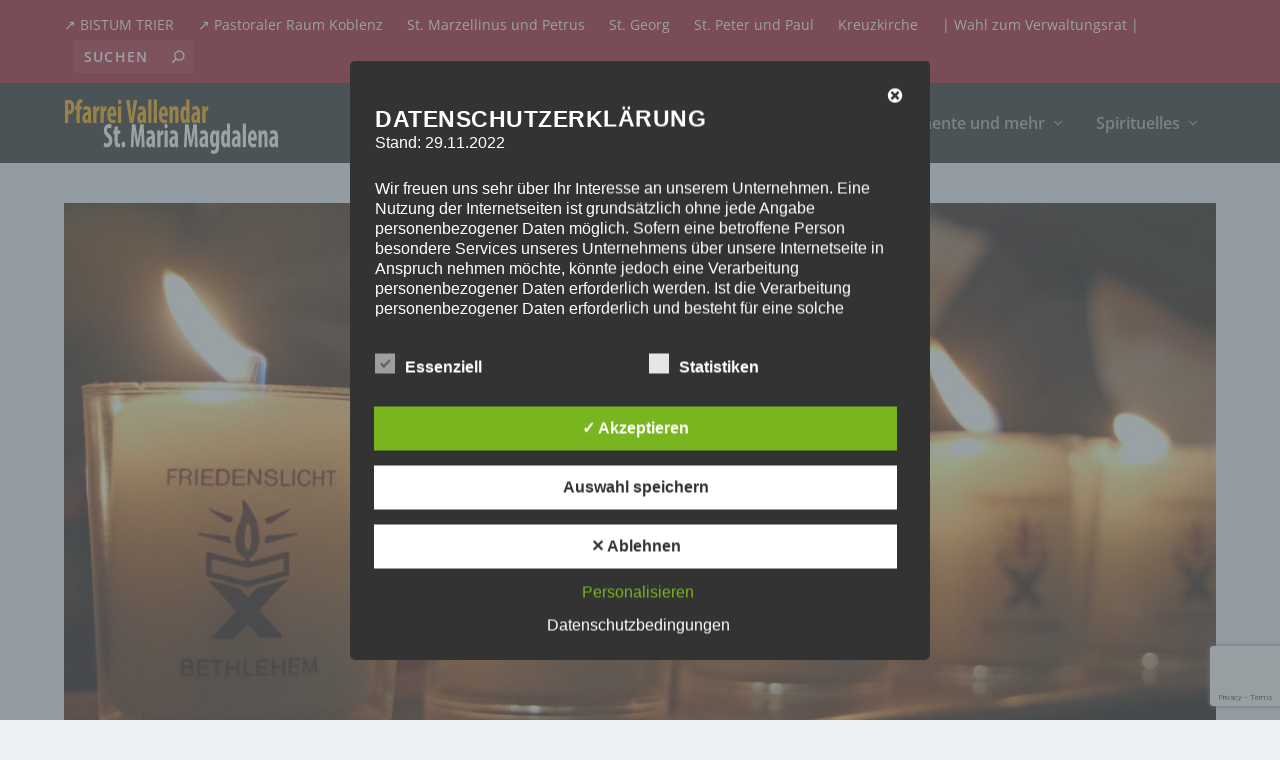

--- FILE ---
content_type: text/html; charset=utf-8
request_url: https://www.google.com/recaptcha/api2/anchor?ar=1&k=6Lf6kQ0sAAAAAKZniiZ7QShEzKtglIoA9iSeX1w0&co=aHR0cHM6Ly9wZmFycmVpLXZhbGxlbmRhci5kZTo0NDM.&hl=en&v=PoyoqOPhxBO7pBk68S4YbpHZ&size=invisible&anchor-ms=20000&execute-ms=30000&cb=6svx16plsgaq
body_size: 49800
content:
<!DOCTYPE HTML><html dir="ltr" lang="en"><head><meta http-equiv="Content-Type" content="text/html; charset=UTF-8">
<meta http-equiv="X-UA-Compatible" content="IE=edge">
<title>reCAPTCHA</title>
<style type="text/css">
/* cyrillic-ext */
@font-face {
  font-family: 'Roboto';
  font-style: normal;
  font-weight: 400;
  font-stretch: 100%;
  src: url(//fonts.gstatic.com/s/roboto/v48/KFO7CnqEu92Fr1ME7kSn66aGLdTylUAMa3GUBHMdazTgWw.woff2) format('woff2');
  unicode-range: U+0460-052F, U+1C80-1C8A, U+20B4, U+2DE0-2DFF, U+A640-A69F, U+FE2E-FE2F;
}
/* cyrillic */
@font-face {
  font-family: 'Roboto';
  font-style: normal;
  font-weight: 400;
  font-stretch: 100%;
  src: url(//fonts.gstatic.com/s/roboto/v48/KFO7CnqEu92Fr1ME7kSn66aGLdTylUAMa3iUBHMdazTgWw.woff2) format('woff2');
  unicode-range: U+0301, U+0400-045F, U+0490-0491, U+04B0-04B1, U+2116;
}
/* greek-ext */
@font-face {
  font-family: 'Roboto';
  font-style: normal;
  font-weight: 400;
  font-stretch: 100%;
  src: url(//fonts.gstatic.com/s/roboto/v48/KFO7CnqEu92Fr1ME7kSn66aGLdTylUAMa3CUBHMdazTgWw.woff2) format('woff2');
  unicode-range: U+1F00-1FFF;
}
/* greek */
@font-face {
  font-family: 'Roboto';
  font-style: normal;
  font-weight: 400;
  font-stretch: 100%;
  src: url(//fonts.gstatic.com/s/roboto/v48/KFO7CnqEu92Fr1ME7kSn66aGLdTylUAMa3-UBHMdazTgWw.woff2) format('woff2');
  unicode-range: U+0370-0377, U+037A-037F, U+0384-038A, U+038C, U+038E-03A1, U+03A3-03FF;
}
/* math */
@font-face {
  font-family: 'Roboto';
  font-style: normal;
  font-weight: 400;
  font-stretch: 100%;
  src: url(//fonts.gstatic.com/s/roboto/v48/KFO7CnqEu92Fr1ME7kSn66aGLdTylUAMawCUBHMdazTgWw.woff2) format('woff2');
  unicode-range: U+0302-0303, U+0305, U+0307-0308, U+0310, U+0312, U+0315, U+031A, U+0326-0327, U+032C, U+032F-0330, U+0332-0333, U+0338, U+033A, U+0346, U+034D, U+0391-03A1, U+03A3-03A9, U+03B1-03C9, U+03D1, U+03D5-03D6, U+03F0-03F1, U+03F4-03F5, U+2016-2017, U+2034-2038, U+203C, U+2040, U+2043, U+2047, U+2050, U+2057, U+205F, U+2070-2071, U+2074-208E, U+2090-209C, U+20D0-20DC, U+20E1, U+20E5-20EF, U+2100-2112, U+2114-2115, U+2117-2121, U+2123-214F, U+2190, U+2192, U+2194-21AE, U+21B0-21E5, U+21F1-21F2, U+21F4-2211, U+2213-2214, U+2216-22FF, U+2308-230B, U+2310, U+2319, U+231C-2321, U+2336-237A, U+237C, U+2395, U+239B-23B7, U+23D0, U+23DC-23E1, U+2474-2475, U+25AF, U+25B3, U+25B7, U+25BD, U+25C1, U+25CA, U+25CC, U+25FB, U+266D-266F, U+27C0-27FF, U+2900-2AFF, U+2B0E-2B11, U+2B30-2B4C, U+2BFE, U+3030, U+FF5B, U+FF5D, U+1D400-1D7FF, U+1EE00-1EEFF;
}
/* symbols */
@font-face {
  font-family: 'Roboto';
  font-style: normal;
  font-weight: 400;
  font-stretch: 100%;
  src: url(//fonts.gstatic.com/s/roboto/v48/KFO7CnqEu92Fr1ME7kSn66aGLdTylUAMaxKUBHMdazTgWw.woff2) format('woff2');
  unicode-range: U+0001-000C, U+000E-001F, U+007F-009F, U+20DD-20E0, U+20E2-20E4, U+2150-218F, U+2190, U+2192, U+2194-2199, U+21AF, U+21E6-21F0, U+21F3, U+2218-2219, U+2299, U+22C4-22C6, U+2300-243F, U+2440-244A, U+2460-24FF, U+25A0-27BF, U+2800-28FF, U+2921-2922, U+2981, U+29BF, U+29EB, U+2B00-2BFF, U+4DC0-4DFF, U+FFF9-FFFB, U+10140-1018E, U+10190-1019C, U+101A0, U+101D0-101FD, U+102E0-102FB, U+10E60-10E7E, U+1D2C0-1D2D3, U+1D2E0-1D37F, U+1F000-1F0FF, U+1F100-1F1AD, U+1F1E6-1F1FF, U+1F30D-1F30F, U+1F315, U+1F31C, U+1F31E, U+1F320-1F32C, U+1F336, U+1F378, U+1F37D, U+1F382, U+1F393-1F39F, U+1F3A7-1F3A8, U+1F3AC-1F3AF, U+1F3C2, U+1F3C4-1F3C6, U+1F3CA-1F3CE, U+1F3D4-1F3E0, U+1F3ED, U+1F3F1-1F3F3, U+1F3F5-1F3F7, U+1F408, U+1F415, U+1F41F, U+1F426, U+1F43F, U+1F441-1F442, U+1F444, U+1F446-1F449, U+1F44C-1F44E, U+1F453, U+1F46A, U+1F47D, U+1F4A3, U+1F4B0, U+1F4B3, U+1F4B9, U+1F4BB, U+1F4BF, U+1F4C8-1F4CB, U+1F4D6, U+1F4DA, U+1F4DF, U+1F4E3-1F4E6, U+1F4EA-1F4ED, U+1F4F7, U+1F4F9-1F4FB, U+1F4FD-1F4FE, U+1F503, U+1F507-1F50B, U+1F50D, U+1F512-1F513, U+1F53E-1F54A, U+1F54F-1F5FA, U+1F610, U+1F650-1F67F, U+1F687, U+1F68D, U+1F691, U+1F694, U+1F698, U+1F6AD, U+1F6B2, U+1F6B9-1F6BA, U+1F6BC, U+1F6C6-1F6CF, U+1F6D3-1F6D7, U+1F6E0-1F6EA, U+1F6F0-1F6F3, U+1F6F7-1F6FC, U+1F700-1F7FF, U+1F800-1F80B, U+1F810-1F847, U+1F850-1F859, U+1F860-1F887, U+1F890-1F8AD, U+1F8B0-1F8BB, U+1F8C0-1F8C1, U+1F900-1F90B, U+1F93B, U+1F946, U+1F984, U+1F996, U+1F9E9, U+1FA00-1FA6F, U+1FA70-1FA7C, U+1FA80-1FA89, U+1FA8F-1FAC6, U+1FACE-1FADC, U+1FADF-1FAE9, U+1FAF0-1FAF8, U+1FB00-1FBFF;
}
/* vietnamese */
@font-face {
  font-family: 'Roboto';
  font-style: normal;
  font-weight: 400;
  font-stretch: 100%;
  src: url(//fonts.gstatic.com/s/roboto/v48/KFO7CnqEu92Fr1ME7kSn66aGLdTylUAMa3OUBHMdazTgWw.woff2) format('woff2');
  unicode-range: U+0102-0103, U+0110-0111, U+0128-0129, U+0168-0169, U+01A0-01A1, U+01AF-01B0, U+0300-0301, U+0303-0304, U+0308-0309, U+0323, U+0329, U+1EA0-1EF9, U+20AB;
}
/* latin-ext */
@font-face {
  font-family: 'Roboto';
  font-style: normal;
  font-weight: 400;
  font-stretch: 100%;
  src: url(//fonts.gstatic.com/s/roboto/v48/KFO7CnqEu92Fr1ME7kSn66aGLdTylUAMa3KUBHMdazTgWw.woff2) format('woff2');
  unicode-range: U+0100-02BA, U+02BD-02C5, U+02C7-02CC, U+02CE-02D7, U+02DD-02FF, U+0304, U+0308, U+0329, U+1D00-1DBF, U+1E00-1E9F, U+1EF2-1EFF, U+2020, U+20A0-20AB, U+20AD-20C0, U+2113, U+2C60-2C7F, U+A720-A7FF;
}
/* latin */
@font-face {
  font-family: 'Roboto';
  font-style: normal;
  font-weight: 400;
  font-stretch: 100%;
  src: url(//fonts.gstatic.com/s/roboto/v48/KFO7CnqEu92Fr1ME7kSn66aGLdTylUAMa3yUBHMdazQ.woff2) format('woff2');
  unicode-range: U+0000-00FF, U+0131, U+0152-0153, U+02BB-02BC, U+02C6, U+02DA, U+02DC, U+0304, U+0308, U+0329, U+2000-206F, U+20AC, U+2122, U+2191, U+2193, U+2212, U+2215, U+FEFF, U+FFFD;
}
/* cyrillic-ext */
@font-face {
  font-family: 'Roboto';
  font-style: normal;
  font-weight: 500;
  font-stretch: 100%;
  src: url(//fonts.gstatic.com/s/roboto/v48/KFO7CnqEu92Fr1ME7kSn66aGLdTylUAMa3GUBHMdazTgWw.woff2) format('woff2');
  unicode-range: U+0460-052F, U+1C80-1C8A, U+20B4, U+2DE0-2DFF, U+A640-A69F, U+FE2E-FE2F;
}
/* cyrillic */
@font-face {
  font-family: 'Roboto';
  font-style: normal;
  font-weight: 500;
  font-stretch: 100%;
  src: url(//fonts.gstatic.com/s/roboto/v48/KFO7CnqEu92Fr1ME7kSn66aGLdTylUAMa3iUBHMdazTgWw.woff2) format('woff2');
  unicode-range: U+0301, U+0400-045F, U+0490-0491, U+04B0-04B1, U+2116;
}
/* greek-ext */
@font-face {
  font-family: 'Roboto';
  font-style: normal;
  font-weight: 500;
  font-stretch: 100%;
  src: url(//fonts.gstatic.com/s/roboto/v48/KFO7CnqEu92Fr1ME7kSn66aGLdTylUAMa3CUBHMdazTgWw.woff2) format('woff2');
  unicode-range: U+1F00-1FFF;
}
/* greek */
@font-face {
  font-family: 'Roboto';
  font-style: normal;
  font-weight: 500;
  font-stretch: 100%;
  src: url(//fonts.gstatic.com/s/roboto/v48/KFO7CnqEu92Fr1ME7kSn66aGLdTylUAMa3-UBHMdazTgWw.woff2) format('woff2');
  unicode-range: U+0370-0377, U+037A-037F, U+0384-038A, U+038C, U+038E-03A1, U+03A3-03FF;
}
/* math */
@font-face {
  font-family: 'Roboto';
  font-style: normal;
  font-weight: 500;
  font-stretch: 100%;
  src: url(//fonts.gstatic.com/s/roboto/v48/KFO7CnqEu92Fr1ME7kSn66aGLdTylUAMawCUBHMdazTgWw.woff2) format('woff2');
  unicode-range: U+0302-0303, U+0305, U+0307-0308, U+0310, U+0312, U+0315, U+031A, U+0326-0327, U+032C, U+032F-0330, U+0332-0333, U+0338, U+033A, U+0346, U+034D, U+0391-03A1, U+03A3-03A9, U+03B1-03C9, U+03D1, U+03D5-03D6, U+03F0-03F1, U+03F4-03F5, U+2016-2017, U+2034-2038, U+203C, U+2040, U+2043, U+2047, U+2050, U+2057, U+205F, U+2070-2071, U+2074-208E, U+2090-209C, U+20D0-20DC, U+20E1, U+20E5-20EF, U+2100-2112, U+2114-2115, U+2117-2121, U+2123-214F, U+2190, U+2192, U+2194-21AE, U+21B0-21E5, U+21F1-21F2, U+21F4-2211, U+2213-2214, U+2216-22FF, U+2308-230B, U+2310, U+2319, U+231C-2321, U+2336-237A, U+237C, U+2395, U+239B-23B7, U+23D0, U+23DC-23E1, U+2474-2475, U+25AF, U+25B3, U+25B7, U+25BD, U+25C1, U+25CA, U+25CC, U+25FB, U+266D-266F, U+27C0-27FF, U+2900-2AFF, U+2B0E-2B11, U+2B30-2B4C, U+2BFE, U+3030, U+FF5B, U+FF5D, U+1D400-1D7FF, U+1EE00-1EEFF;
}
/* symbols */
@font-face {
  font-family: 'Roboto';
  font-style: normal;
  font-weight: 500;
  font-stretch: 100%;
  src: url(//fonts.gstatic.com/s/roboto/v48/KFO7CnqEu92Fr1ME7kSn66aGLdTylUAMaxKUBHMdazTgWw.woff2) format('woff2');
  unicode-range: U+0001-000C, U+000E-001F, U+007F-009F, U+20DD-20E0, U+20E2-20E4, U+2150-218F, U+2190, U+2192, U+2194-2199, U+21AF, U+21E6-21F0, U+21F3, U+2218-2219, U+2299, U+22C4-22C6, U+2300-243F, U+2440-244A, U+2460-24FF, U+25A0-27BF, U+2800-28FF, U+2921-2922, U+2981, U+29BF, U+29EB, U+2B00-2BFF, U+4DC0-4DFF, U+FFF9-FFFB, U+10140-1018E, U+10190-1019C, U+101A0, U+101D0-101FD, U+102E0-102FB, U+10E60-10E7E, U+1D2C0-1D2D3, U+1D2E0-1D37F, U+1F000-1F0FF, U+1F100-1F1AD, U+1F1E6-1F1FF, U+1F30D-1F30F, U+1F315, U+1F31C, U+1F31E, U+1F320-1F32C, U+1F336, U+1F378, U+1F37D, U+1F382, U+1F393-1F39F, U+1F3A7-1F3A8, U+1F3AC-1F3AF, U+1F3C2, U+1F3C4-1F3C6, U+1F3CA-1F3CE, U+1F3D4-1F3E0, U+1F3ED, U+1F3F1-1F3F3, U+1F3F5-1F3F7, U+1F408, U+1F415, U+1F41F, U+1F426, U+1F43F, U+1F441-1F442, U+1F444, U+1F446-1F449, U+1F44C-1F44E, U+1F453, U+1F46A, U+1F47D, U+1F4A3, U+1F4B0, U+1F4B3, U+1F4B9, U+1F4BB, U+1F4BF, U+1F4C8-1F4CB, U+1F4D6, U+1F4DA, U+1F4DF, U+1F4E3-1F4E6, U+1F4EA-1F4ED, U+1F4F7, U+1F4F9-1F4FB, U+1F4FD-1F4FE, U+1F503, U+1F507-1F50B, U+1F50D, U+1F512-1F513, U+1F53E-1F54A, U+1F54F-1F5FA, U+1F610, U+1F650-1F67F, U+1F687, U+1F68D, U+1F691, U+1F694, U+1F698, U+1F6AD, U+1F6B2, U+1F6B9-1F6BA, U+1F6BC, U+1F6C6-1F6CF, U+1F6D3-1F6D7, U+1F6E0-1F6EA, U+1F6F0-1F6F3, U+1F6F7-1F6FC, U+1F700-1F7FF, U+1F800-1F80B, U+1F810-1F847, U+1F850-1F859, U+1F860-1F887, U+1F890-1F8AD, U+1F8B0-1F8BB, U+1F8C0-1F8C1, U+1F900-1F90B, U+1F93B, U+1F946, U+1F984, U+1F996, U+1F9E9, U+1FA00-1FA6F, U+1FA70-1FA7C, U+1FA80-1FA89, U+1FA8F-1FAC6, U+1FACE-1FADC, U+1FADF-1FAE9, U+1FAF0-1FAF8, U+1FB00-1FBFF;
}
/* vietnamese */
@font-face {
  font-family: 'Roboto';
  font-style: normal;
  font-weight: 500;
  font-stretch: 100%;
  src: url(//fonts.gstatic.com/s/roboto/v48/KFO7CnqEu92Fr1ME7kSn66aGLdTylUAMa3OUBHMdazTgWw.woff2) format('woff2');
  unicode-range: U+0102-0103, U+0110-0111, U+0128-0129, U+0168-0169, U+01A0-01A1, U+01AF-01B0, U+0300-0301, U+0303-0304, U+0308-0309, U+0323, U+0329, U+1EA0-1EF9, U+20AB;
}
/* latin-ext */
@font-face {
  font-family: 'Roboto';
  font-style: normal;
  font-weight: 500;
  font-stretch: 100%;
  src: url(//fonts.gstatic.com/s/roboto/v48/KFO7CnqEu92Fr1ME7kSn66aGLdTylUAMa3KUBHMdazTgWw.woff2) format('woff2');
  unicode-range: U+0100-02BA, U+02BD-02C5, U+02C7-02CC, U+02CE-02D7, U+02DD-02FF, U+0304, U+0308, U+0329, U+1D00-1DBF, U+1E00-1E9F, U+1EF2-1EFF, U+2020, U+20A0-20AB, U+20AD-20C0, U+2113, U+2C60-2C7F, U+A720-A7FF;
}
/* latin */
@font-face {
  font-family: 'Roboto';
  font-style: normal;
  font-weight: 500;
  font-stretch: 100%;
  src: url(//fonts.gstatic.com/s/roboto/v48/KFO7CnqEu92Fr1ME7kSn66aGLdTylUAMa3yUBHMdazQ.woff2) format('woff2');
  unicode-range: U+0000-00FF, U+0131, U+0152-0153, U+02BB-02BC, U+02C6, U+02DA, U+02DC, U+0304, U+0308, U+0329, U+2000-206F, U+20AC, U+2122, U+2191, U+2193, U+2212, U+2215, U+FEFF, U+FFFD;
}
/* cyrillic-ext */
@font-face {
  font-family: 'Roboto';
  font-style: normal;
  font-weight: 900;
  font-stretch: 100%;
  src: url(//fonts.gstatic.com/s/roboto/v48/KFO7CnqEu92Fr1ME7kSn66aGLdTylUAMa3GUBHMdazTgWw.woff2) format('woff2');
  unicode-range: U+0460-052F, U+1C80-1C8A, U+20B4, U+2DE0-2DFF, U+A640-A69F, U+FE2E-FE2F;
}
/* cyrillic */
@font-face {
  font-family: 'Roboto';
  font-style: normal;
  font-weight: 900;
  font-stretch: 100%;
  src: url(//fonts.gstatic.com/s/roboto/v48/KFO7CnqEu92Fr1ME7kSn66aGLdTylUAMa3iUBHMdazTgWw.woff2) format('woff2');
  unicode-range: U+0301, U+0400-045F, U+0490-0491, U+04B0-04B1, U+2116;
}
/* greek-ext */
@font-face {
  font-family: 'Roboto';
  font-style: normal;
  font-weight: 900;
  font-stretch: 100%;
  src: url(//fonts.gstatic.com/s/roboto/v48/KFO7CnqEu92Fr1ME7kSn66aGLdTylUAMa3CUBHMdazTgWw.woff2) format('woff2');
  unicode-range: U+1F00-1FFF;
}
/* greek */
@font-face {
  font-family: 'Roboto';
  font-style: normal;
  font-weight: 900;
  font-stretch: 100%;
  src: url(//fonts.gstatic.com/s/roboto/v48/KFO7CnqEu92Fr1ME7kSn66aGLdTylUAMa3-UBHMdazTgWw.woff2) format('woff2');
  unicode-range: U+0370-0377, U+037A-037F, U+0384-038A, U+038C, U+038E-03A1, U+03A3-03FF;
}
/* math */
@font-face {
  font-family: 'Roboto';
  font-style: normal;
  font-weight: 900;
  font-stretch: 100%;
  src: url(//fonts.gstatic.com/s/roboto/v48/KFO7CnqEu92Fr1ME7kSn66aGLdTylUAMawCUBHMdazTgWw.woff2) format('woff2');
  unicode-range: U+0302-0303, U+0305, U+0307-0308, U+0310, U+0312, U+0315, U+031A, U+0326-0327, U+032C, U+032F-0330, U+0332-0333, U+0338, U+033A, U+0346, U+034D, U+0391-03A1, U+03A3-03A9, U+03B1-03C9, U+03D1, U+03D5-03D6, U+03F0-03F1, U+03F4-03F5, U+2016-2017, U+2034-2038, U+203C, U+2040, U+2043, U+2047, U+2050, U+2057, U+205F, U+2070-2071, U+2074-208E, U+2090-209C, U+20D0-20DC, U+20E1, U+20E5-20EF, U+2100-2112, U+2114-2115, U+2117-2121, U+2123-214F, U+2190, U+2192, U+2194-21AE, U+21B0-21E5, U+21F1-21F2, U+21F4-2211, U+2213-2214, U+2216-22FF, U+2308-230B, U+2310, U+2319, U+231C-2321, U+2336-237A, U+237C, U+2395, U+239B-23B7, U+23D0, U+23DC-23E1, U+2474-2475, U+25AF, U+25B3, U+25B7, U+25BD, U+25C1, U+25CA, U+25CC, U+25FB, U+266D-266F, U+27C0-27FF, U+2900-2AFF, U+2B0E-2B11, U+2B30-2B4C, U+2BFE, U+3030, U+FF5B, U+FF5D, U+1D400-1D7FF, U+1EE00-1EEFF;
}
/* symbols */
@font-face {
  font-family: 'Roboto';
  font-style: normal;
  font-weight: 900;
  font-stretch: 100%;
  src: url(//fonts.gstatic.com/s/roboto/v48/KFO7CnqEu92Fr1ME7kSn66aGLdTylUAMaxKUBHMdazTgWw.woff2) format('woff2');
  unicode-range: U+0001-000C, U+000E-001F, U+007F-009F, U+20DD-20E0, U+20E2-20E4, U+2150-218F, U+2190, U+2192, U+2194-2199, U+21AF, U+21E6-21F0, U+21F3, U+2218-2219, U+2299, U+22C4-22C6, U+2300-243F, U+2440-244A, U+2460-24FF, U+25A0-27BF, U+2800-28FF, U+2921-2922, U+2981, U+29BF, U+29EB, U+2B00-2BFF, U+4DC0-4DFF, U+FFF9-FFFB, U+10140-1018E, U+10190-1019C, U+101A0, U+101D0-101FD, U+102E0-102FB, U+10E60-10E7E, U+1D2C0-1D2D3, U+1D2E0-1D37F, U+1F000-1F0FF, U+1F100-1F1AD, U+1F1E6-1F1FF, U+1F30D-1F30F, U+1F315, U+1F31C, U+1F31E, U+1F320-1F32C, U+1F336, U+1F378, U+1F37D, U+1F382, U+1F393-1F39F, U+1F3A7-1F3A8, U+1F3AC-1F3AF, U+1F3C2, U+1F3C4-1F3C6, U+1F3CA-1F3CE, U+1F3D4-1F3E0, U+1F3ED, U+1F3F1-1F3F3, U+1F3F5-1F3F7, U+1F408, U+1F415, U+1F41F, U+1F426, U+1F43F, U+1F441-1F442, U+1F444, U+1F446-1F449, U+1F44C-1F44E, U+1F453, U+1F46A, U+1F47D, U+1F4A3, U+1F4B0, U+1F4B3, U+1F4B9, U+1F4BB, U+1F4BF, U+1F4C8-1F4CB, U+1F4D6, U+1F4DA, U+1F4DF, U+1F4E3-1F4E6, U+1F4EA-1F4ED, U+1F4F7, U+1F4F9-1F4FB, U+1F4FD-1F4FE, U+1F503, U+1F507-1F50B, U+1F50D, U+1F512-1F513, U+1F53E-1F54A, U+1F54F-1F5FA, U+1F610, U+1F650-1F67F, U+1F687, U+1F68D, U+1F691, U+1F694, U+1F698, U+1F6AD, U+1F6B2, U+1F6B9-1F6BA, U+1F6BC, U+1F6C6-1F6CF, U+1F6D3-1F6D7, U+1F6E0-1F6EA, U+1F6F0-1F6F3, U+1F6F7-1F6FC, U+1F700-1F7FF, U+1F800-1F80B, U+1F810-1F847, U+1F850-1F859, U+1F860-1F887, U+1F890-1F8AD, U+1F8B0-1F8BB, U+1F8C0-1F8C1, U+1F900-1F90B, U+1F93B, U+1F946, U+1F984, U+1F996, U+1F9E9, U+1FA00-1FA6F, U+1FA70-1FA7C, U+1FA80-1FA89, U+1FA8F-1FAC6, U+1FACE-1FADC, U+1FADF-1FAE9, U+1FAF0-1FAF8, U+1FB00-1FBFF;
}
/* vietnamese */
@font-face {
  font-family: 'Roboto';
  font-style: normal;
  font-weight: 900;
  font-stretch: 100%;
  src: url(//fonts.gstatic.com/s/roboto/v48/KFO7CnqEu92Fr1ME7kSn66aGLdTylUAMa3OUBHMdazTgWw.woff2) format('woff2');
  unicode-range: U+0102-0103, U+0110-0111, U+0128-0129, U+0168-0169, U+01A0-01A1, U+01AF-01B0, U+0300-0301, U+0303-0304, U+0308-0309, U+0323, U+0329, U+1EA0-1EF9, U+20AB;
}
/* latin-ext */
@font-face {
  font-family: 'Roboto';
  font-style: normal;
  font-weight: 900;
  font-stretch: 100%;
  src: url(//fonts.gstatic.com/s/roboto/v48/KFO7CnqEu92Fr1ME7kSn66aGLdTylUAMa3KUBHMdazTgWw.woff2) format('woff2');
  unicode-range: U+0100-02BA, U+02BD-02C5, U+02C7-02CC, U+02CE-02D7, U+02DD-02FF, U+0304, U+0308, U+0329, U+1D00-1DBF, U+1E00-1E9F, U+1EF2-1EFF, U+2020, U+20A0-20AB, U+20AD-20C0, U+2113, U+2C60-2C7F, U+A720-A7FF;
}
/* latin */
@font-face {
  font-family: 'Roboto';
  font-style: normal;
  font-weight: 900;
  font-stretch: 100%;
  src: url(//fonts.gstatic.com/s/roboto/v48/KFO7CnqEu92Fr1ME7kSn66aGLdTylUAMa3yUBHMdazQ.woff2) format('woff2');
  unicode-range: U+0000-00FF, U+0131, U+0152-0153, U+02BB-02BC, U+02C6, U+02DA, U+02DC, U+0304, U+0308, U+0329, U+2000-206F, U+20AC, U+2122, U+2191, U+2193, U+2212, U+2215, U+FEFF, U+FFFD;
}

</style>
<link rel="stylesheet" type="text/css" href="https://www.gstatic.com/recaptcha/releases/PoyoqOPhxBO7pBk68S4YbpHZ/styles__ltr.css">
<script nonce="qHF5CENwIkIKwnDOe5d8qQ" type="text/javascript">window['__recaptcha_api'] = 'https://www.google.com/recaptcha/api2/';</script>
<script type="text/javascript" src="https://www.gstatic.com/recaptcha/releases/PoyoqOPhxBO7pBk68S4YbpHZ/recaptcha__en.js" nonce="qHF5CENwIkIKwnDOe5d8qQ">
      
    </script></head>
<body><div id="rc-anchor-alert" class="rc-anchor-alert"></div>
<input type="hidden" id="recaptcha-token" value="[base64]">
<script type="text/javascript" nonce="qHF5CENwIkIKwnDOe5d8qQ">
      recaptcha.anchor.Main.init("[\x22ainput\x22,[\x22bgdata\x22,\x22\x22,\[base64]/[base64]/bmV3IFpbdF0obVswXSk6Sz09Mj9uZXcgWlt0XShtWzBdLG1bMV0pOks9PTM/bmV3IFpbdF0obVswXSxtWzFdLG1bMl0pOks9PTQ/[base64]/[base64]/[base64]/[base64]/[base64]/[base64]/[base64]/[base64]/[base64]/[base64]/[base64]/[base64]/[base64]/[base64]\\u003d\\u003d\x22,\[base64]\\u003d\\u003d\x22,\x22X8KCNcKPwrofw4V7wqzCqMODw7FPwqjDv8Kbwp4XwobDo3TCgi8Owqc0wpFXw6bDjDRUZsKvw6nDusOiQkgDZcKNw6t3w6PCl2U0wp7DmMOwwrbCpcKPwp7Cq8KOFsK7wqx6wrI9wq1Tw6PCvjglw6bCvQrDuHTDoBtfe8OCwp1jw44TAcO/wrbDpsKVXhnCvC8XcRzCvMOkMMKnwpbDtQzCl3EyQcK/w7tfw6BKOCcDw4zDiMKfYcOAXMKNwpJpwrnDrHHDksKuFjbDpwzCksOUw6VhHSrDg0NgwqQRw6U9JFzDosOQw6J/IlbCtMK/QBvDtlwYwrXCqiLCp27DjgsowqzDuQvDrBdXEGhOw5zCjC/ClMKpaQNnUsOVDVLCncO/w6XDljbCncKmbnlPw6JDwqNLXRDCjjHDncO7w5Q7w6bChivDgAh0wofDgwlJLngwwqc/worDoMOIw7k2w5dzccOMekYiPQJtaGnCu8KMw4APwoIEw6TDhsOnEcKqb8KeJF/Cu2HDi8Olfw01E3xew55EBW7Ds8KcQ8K/wqbDp0rCncK5wrPDkcKDwq3Dnz7CicKPQEzDicKgwqTDsMKww4rDt8OrNi/Cum7DhMO6w5vCj8OZcMKow4DDu0kEPBM6csO2f25WDcO4JsO3FEtVwozCs8OyVMKfQUoPwqbDgEM/woMCCsKBwr7Cu30cw4k6AMKIw6vCucOMw5jCpsKPAsK2QwZENAPDpsO7w4A+wo9jbXczw6rDkkTDgsK+w53CrsO0wqjCpMOiwokAUcKBRg/Ch0rDhMOXwrpwBcKvAWbCtCfDpsOBw5jDmsK7dyfCh8K8FT3CrlcjRMOAwojDmcKRw5oEE1dbV03CtsKMw5k4QsOzOWnDtsKrVELCscO5w7N2VsKJFsK8Y8KOHsK7wrRPwobCuh4LwpVBw6vDkRt+wrzCvmk3wrrDol9qFsOfwodAw6HDnmXCpl8fworCs8O/[base64]/[base64]/[base64]/DmCc+LsOHelXCi8OLacO0wrhaPcK9wpDCvsONw4jClQrDhEB+CgoiHUEJw57DjRBpbyjCmlhUwp7CosOmw7JhCcO5wonDlG0HO8KYQR7Ck33CtW4VwpXCisO9KRZtw6/DsR/ChsOYBsKXw785wpwnw40FAcKhQMKUw6LDhMKkIjBbw73DqsKyw5U/X8Ofw6PCtC3Co8O+wrlDw6/[base64]/[base64]/[base64]/[base64]/DsMKnwoI6wo3DtTrDrDdLw55xCsKHw7DCl3XDvsKPwpjDl8KAw5k9BcO8wokXUcKVa8KxYMKmwojDmQw5w4t4ZxArKGsHQyPDrcKsLgbCssOFb8Oxw7DCrwLDj8K/eDx6H8OqRGYMFsKfb2nDsiVaA8KBw7/DqMKuEE/[base64]/wqvDt1J9w4fDn1IMGMKyfsKNHsK2wpMEw7fDn8OdFEvDjA3CiB3DjFnDq2DChzrCuxfDr8KYMMKoZcK/BsKIB3rCjV0awrjCuml1CFMpczLDt3jCgCfCg8Kpa2tqwoNSwroHw5jDpsOdYUEUw6nCnMK5wqPDgcKpwpLCjsKld13CtQc8MMKQwq3DlE8twrB/NjbCsDtXwqXCl8OXZkrCrsKJPsKEwofDpBcSb8O3wr7CpDx9N8OLw5Myw4pNw4zDrATDsw0QEsOaw4cnw645w7BobsOrcCnDmMKzw5EgQ8KtOcKXJ13Dl8OAIQcsw5k/w5XCi8KLWTDCo8OwQ8OrfsKbSMOfb8KXO8OvwpPCtwt5wrNaesOxEMKRwr9aw7V8J8O5WMKGR8O1asKiw6cgZ0nCjEHCocO/wqTCt8Owc8KYwqbDoMKjw70kIsKnJMK8w7Y4wphZw7R0wpB5woPDosO/w6TDg2ZTGsK3B8Kjwp4QwpTCgsOjwo9EA34Dw4zDuBsvGyDDn2NbCcObw4c/wozClhxMwq/DpDPDkMO8wpTDvcOnw67CusOxwqhkR8OhCyTCq8KIPcKVYsKkwpINw4DCj2Bxw7XDllN/wpzDgl1DIwjDklDDsMK8wpjDssKow4NYD3INw5HCrcOgV8OKw5AZw6XDq8K8w5HDi8KBDsO/w77CrE8Fw4cmAlAkw5oSA8O0ZjlLwqAuwq3CrEcsw7nChcOXCi45XwLDlzfCtcOUw5zCjsKLwppjBW5uwq/DpinCr8KMXH9ew5zDh8Ktw5cMbAYaw6zCmlPCocK9w4kcW8K0Q8KIw6TDknfDlMOrwodYw4ZgDMKtwposUMK/w6PCncKDwovCunzDk8K9wq5qwqUXwqRnWMKew5hkwpLDjgRJA1jCosOBw5k7PQIew4bDqyvCmsKmw6kTw77DqRbDgQFlblXDsn/DhUgrGWvDlC3CsMKewrDCg8KSw4FQRcOlfMOGw7XCjiDClXTDmRjDrhrCuXHCtcO9wqB7w4hJwrdARjTDkcOywrPDusO5wrnCslHCnsK/wqZrExAYwqAEw74bViPCjMKCw7svw7VeEhjCr8KHY8K9dHoswqkRHU/CmsKfwqvDucOaTmXCo1rCrsOYIsOfAcKWw43CmMKzGEFJw6DCtcKVFcOCOTXDpErCsMOfw6RQFG3Dhx/DtsOyw4fCgG4KRsO2w6sEw4kqwr8NSV5vcgpcw6/[base64]/AMK1wpR8UsOVcsOqw5Z4woLDhxnDusOAwo/ClHrDtcKyPBjCrcKtMMOwGsOkwovDhgRodcKawqPDn8KdO8KowqQGw6fDk0t+w6AKMsKPwprCnMKvYMOnRj3Cl2YcahlVTiTCjSPCh8KpPlscwrnDj0NxwqPDtMK5w7vCosO7BU7CuizDlA7DrE5yEcOxEDo8wofCucOAK8O7FXANTcK4w4QUw4XDpsOMdcKsRFfDgw/CkcKwHMOeOMK3w4k9w5XCkhQASsKMw4AMwptCwrNdw5B8wq8RwpvDjcKwRGjDoXhSZgHChnLCtjw0SC9awowswrXDpMOZwrwcT8KzKRVxP8ORJsK/XMKlw4BEwp1KYcO7OFhjwrnDh8Odw5vDljZSH03DjwQ9DsOaZnfCvXLDn1PCrMK6WsO8w7HCiMKIeMK6VxnCrcOEwqcmw6hJecKmwp3Dqj7DqsKFQBIOwr0Two/[base64]/JH/DmR96J2XDm2Zkw5FpwqjDoWlTw64xDMKKfXoZNMOPw6wvwrxBVRZtK8Oxw5Nrd8KyesOQfMO4fijCpsOIw4dBw5/[base64]/DgQYjwrZww7sXw6LCjz/DpGfCtsOmairCgmnDlcKKCsKqAyhyPkvDnngYwrHCm8Kww4zCnMOKwqvDsB/CqGvDjFbDoRXDlcKCdMOGwpdswpZPbyVfwrDCiiVrwro0InZew5RzL8KICAbCh3RRwoUEQMK4bcKOwpIEw4bDocOcJcO8CcO/[base64]/Cn8OXbmp7woDDj8KeRcKsAGPDghHCrsKpVMK4GsKXYcOOwp4Ew5XDrkxXw4ACRsOiw4fDhcOwKj4dw4jDgMODVcKJeX4Ew4RqTsODw4ovX8O2b8Ojwpw5wrnDtlEsfsKtBMKfaV3DsMKIBsOewr/[base64]/DgjNMbxDCjMKcSTwwWQTCoEh7wot6w5Q8IlVqw6B4PMOjXsK8JQgSDgBkw4zDvMKjTmjDuxU1STbCumZhQMK7OsKlw4AudQJ1w5Itw5HCgRrCjsKywrZ2TD3Dn8KedEjCgg8Ew6NuHhx3FQJxwrXDg8O9w5PCnMKUw7jDqx/[base64]/CmMKJwpbDkGpWwpsKdhspJhU8w51KNm9kw7pYwqsfX0Ucw6jCg8K/[base64]/Cg1/DjHZ4LhHDsMKRw55Qw4fDgkDDkMOqeMKVSsK/w6bDtcO4w414wp3CtwXCtsKvwqPCiEXCt8OdBcOgPMOHahzCisKBccKxPzMMwqxGwqTDqFPDjMOewrBPwr0oRFdywrHDisOdw7/Di8OOwp/DlsKlw78cwplXHcKhVsOVw5/CmcKVw53DrMKuwqcMw7jDgwd2QUwpUsOGw6Quw4PCnFTCpQLDrcOtw43DsRzCj8KawpBaw4HDjl/DuT0XwqBMFcK9ScK3VGXDjMKcwpU8JMKjUTosTsKAwpFKw7vCl1/CqcOEw4AkJwsrwpplYT1gw5p5RMOPM2vDrsKNZ1XCn8KaNcKvFTPCgSzCrMOWw5PCi8KsLS4rw49ZwrBaLUEAIMODEsKpw7PCvMO5d0nDkMONwrwvwqobw6ZZwpXCncKBQMO2wpnDmG/DvzTDisKWPMKwYiw+w4bDgsKSwpHCoD5iw7fChsK0w4c3DMKyLcO1O8OHbAFuQsOWw4TCkGYUYcOZdkQ1WTzCimjDu8KwDXt2wrzDvXpgwp95OTDDphNrwpPDpRvCsVJhe0NOw7rCvkBmYsOzwr0LwozDniABw6vCuSVYUcOgRsK7MsO2LcO9Z1/[base64]/A8OdR8K6wpDDusKjVjVIw4XCicKbDkbCsMOkQsKPC8OOwp04wqtiQcKMw6rDjcOAT8OuEQvCo0TCnsOPwrUQw4V+wohqw53CnEPDqy/CrRbCryzDqMKLSMOLwoXCisOmwoXDsMKOw63Dj2Z/K8O6X1zDq0QZw7nCtURHw4o/YAnCoAXCmnvCpsOfYsONCsObfMObaxtEWVgdwo9QTMK2w47CoiEOw5YJw73Dn8KOSsOHw5YTw5vChwjClRI9VCXDh2fDtioVw785w5heUjjChsKjw6rDk8KMw5E+wqvDsMOIw6gbwocOYMOuL8KiFsK+NcOvw6LCocOqw6TDisKdKU88NCNIwr/DqcKhNlXCl35cCMO7G8O/w5fChcK1N8KKdMK2worDv8Ozw5HDjcOSeD1ZwqJYw6osNsOPJ8OPY8OIw7VNNMKoB3/Ch0vCmsKEwp0Jd3jCghbDk8K0WMOyS8OCGMOYw7V+M8OwdGsKGAvDiE/Ch8Kmw5hwFkHDmzhuZj9kUjMYO8OuwpfCkMO3S8K3cksxTljCpcO0NMO2A8KAwrIcV8O0w7V8GMKkwrktMhpQbHcKbFM7U8O5IFfCt2TClgsRw4BYwp7Cl8OpDWs9wp5uesKpw6DCp8KBw67DiMO1wq/Di8O5LsOYwr0SwqPCtxfDncKRYcKLAsK+cl3Chm1EwqYiK8OJw7LDvxRQw7wTasKVJyPDk8OAw6h2wqnCpE4Kw7fCulllw63Drz4pwoA8w6Y/F2PCl8K/[base64]/[base64]/[base64]/DkMKZd19Bw47CtjUzw6rDokwCw5rDhMKFMMOHwpduw586AsOQPhnCr8KqRcOvOQnDv3gVCWxfZ0vDtlU9LDLDl8KYBU0xw4Jxwp0gKWoYFMODwo/CoGrCv8Oxfx3CocKYI3QVwoxXwoV3XMKQT8O7wrkzwq7Cm8OAw4IqwohLwr81ND7Dgy7CtsONAkx3w6LCgDnCmcKQwqgfc8O/w5rDriIgVMKFMHXDssORS8OWw54Pw5FMw6t/w6s/OcOxYS8qwqdywp/Cl8OYYk8ew7vCuFA0CsKRw7HCqMOjwq0zaW/DmcKPd8OhDWHDuSvDkE/[base64]/Dr0oOSsK3w4TChVrCtAfCkMO8wrHDij7CnFzDnsOKwrrDoMKSZcOTwqMyATIFUUHClV3DvkIMw5DDqMOiRxhoPMO7w5bCnWHCr3Nqwr7DujB1XsK/XnXDhw/Di8K5MMOYJC7DjMOgbMKVDsKmw57DiB0NAA7DkUw3wrxVwpnDq8OOasK5DcOCD8OTwq/CisO9wpklw6sbw6rCuTLDiBpKSG9BwpwIw4LCmxVhaWMtCwxkwrRobHdLAcOzwp7DnhPDjx1WEcOMw4knw6oswrzCvMOjw48TME3Dl8K0EmbClEIMwqNpwp3CmcOiV8Kgw65RworCokNRI8OOw5zCok/DsxzCpMK+w51SwrtAcFJewoHDpMKlw6HChk1pw7PDrcKbw7RmBWM2w63DuRDDo39lw4fCiTLDjy0CwpfDuQXDkD0Bw6fDvBPDhcK2c8O4WMKEw7TDtELCo8KMFcKQbS1/w7DCoDPCs8Kqw67ChcKYRcODw5LDuVFXSsKWw5vDo8OcdsOXw7vDsMODD8KVw6pYw7h6ci0gXsOTOMKywph7wqM9wp9jSV1OPEfDuR/DocKywqcyw6pSwrnDqGdsH3TCi0cCMcOSMkpqQ8KNZcKLwr/[base64]/DkD/DjkfDn1vChMKhwpjDnlxFDjEfwp7DpHddwrxlw7kyEMOYRSbDncOGQMOqwowJSsOvw4HDncO1dDHDicObw4IVw6/[base64]/DnjMVTXhHDsOlQBJ3w4DCh0TCgsKOV8Kmw6HCn0cIwoBuf3sDfTjDocOIw5Few6DCkMO7ZGZha8OccjrCrTPDusOQOR1gBjTDnMKhITEoTGQEwqBAw5fDrmbDq8OYJMOWXmfDicObDRXDg8KqEToIworCuXrDt8Kew4XDksK/w5EFw4rDlMKIYl/DnFHDllsOwps8wqLCtR91w6fDlBTCrxlLw6zDlzkZKsOgw4vCrTvDgBp+wr0tw7TCisKSw75tCXhwF8K0AcK/csOTwrp6w47Ck8Kww78JDBgEF8K6LDMjDlYJwpjDsxbCuipFdEIjw4LCmhhvw73Ckipbw6XDmj/Dn8KmCcKFKXg/[base64]/DrsKqwoHDrgVdwojDu8KgTcO0wqIzw5rDginDqsO3woPChMK5ckDDln7Ci8Ogw7gYw7XDj8KDwooTw5QcESLDrWXCsATCncOwF8Oyw7oxNkvDisODwrsKOy/DhsOXw67DggXCjsKcw5rDqcO1TElTfsKvDzHCl8OFw4UVN8K/[base64]/w6zDp8OLwpDChcKcKQrDn3fDr8OBNMO4w7tEW1MqcTfDjmhYw6jDulp+cMOtwrHDg8OySzlbwoY1wpnDtwLDlWwLwrsRRcKCDE5/[base64]/DvGYAw50Nw5BYTMK3YFHCosOoRMK7wqPDsMKTw7sUfzzCvEPDjmgzw5gew5TCs8KOXR7Ds8OVOWTDtMO5fsO7QTPCqxRGw6xLwqvCug8uFcOQIzsyw4stQMOfwovDsk/CuHrDnhjDmMOkwrvDhcK4W8O7KBxewppKJVdHT8KgawrCu8OYEMO2w6VCKifDt2IWa1vCgsOQw7Q+F8KgcRIKw6cMwoBRwp5KwqbCgFXCtMKuPkwPasOdYcOLesKdbX5UwqLDv1sOw4lhawrCl8K7wrQ0X0Vdw7IKwqXDncKDD8KLLi8ZOV/DgMKGbcOZV8OANF1fAELDicK+SMOjw7TDgSHDrFF0VU3DmBc9Ynwww6DDjxfDqBrDoXnCv8Ohw4TDnsOIRcOcP8Oxw5VxY1odZ8KEw6nCscK/d8OzMHdeA8O5w45qwqnDhFlGwofDlcOuwosvwqgjw4LCsTDCn3vDuV/CtsKGSMKPXC1Nwo/DriLDjhc2emLChHLDr8K7w73CsMO3fDk/wprDj8OqXBLClsKgw4QKw4gRSMKnKcO6HcKEwrMAX8OWw7pZw4/DonoOUAwzUsOSwppdbcOfbyV/LHAcD8KkQcOaw7I5w5s/w5BwZcOeHsK2FcOUEV/DvyVrw7Jmw6zDr8KJRQkUK8K9wpdrLUPDli3CvDrDtmNbNBDCmh8dbcKKAcO0S3jCmMKZwqvDgWLDlcO1wqdXKy0Mwq9uw7jDvDNpw7nDsmAnRwzDlMOcJAF8w7t2w6QLw6PCv1FOw7HDicO6Li45QFNmw5scw4nDoA4vQcOxdjg1w4XCmcOLQcO/[base64]/[base64]/DuVbDosOjAcO+BmZDw7Vjwp4aEFEPwrJgwqXChxo6w6NhfMONwq3DlsO0wohJPsOLZzVlwq8BWMOWw4bDqQPDsWMmbyZHwrk8wojDp8Kjw7/Ct8Kdw6bDssKSSsO3w63DrgJGHsK/b8K6wqRQw4bCv8O7bGTDg8OXGjPCtMONdsOmKgp/w6vCnRjDuVnDgcOkw4PDlcK8QyZ+JMOnw41lQ0phwobDrmRLb8KJw7HCiMKvHBfCsTN5QTnCtyjDh8KNwq3CmQHCjMKJw4nCs2zCjyHDqmAjXMOJG2I5BljDjyYGK34EwpfCpsO7DGxbdCbDsMOJwoAnMio1cDzCnsO8wqjDqcKvw5/CjgjDhcOPw4LCnkV7wobDv8OdwpXCrsKtYXzDnMKCwq1vw7wdwpXDlMOjw5dMw6l0ARxHDcOnHS7DrwHCu8OLVsKiH8Ktw43DlsOMD8Opw5xuLsOYNVzChA81w6Qke8O6fsK5bQ07w6cXNMKMMmrDksKhGAzCm8KDLsOlc07Ch118NB/ChhbCgEBfIsOMI3w/w7fCiA3Cv8OJwoUuw5wywqXDqsOVw4xcQWTDjMKcwq7DgU/ClsKrOcKvw57DimLCvGTDi8Kow7/Dsz4IMcKNJ2HCiUDDqMOpw7bCljgbfWzCpHfDqMOKKMKsw6zDkXnCkVLDiFtJw67CjMOvX2jCvGAiZwjCm8OURsKgVX/DuzfCicKdUcO2RcO4w5rDowZ1w7bDu8OqF21lwoPDpAjCqDZ0wq1Vw7XDv1JOJQ7ChCzCnQ4aEGbDsy3DgVPCkAPDggsUNzpcCWrDuRpCPz04w7FmasOfHnU9QmXDkVhnwqF/RcO4U8OUZGwwS8OlwoTDqkZPd8KLeMOJcsOAw4kXw7tZw5TDnGMOwrtUw5DDtCXCv8KRDiXCpxIWw4nCkMOFw75zw7d7w4l/EMKjwp4bw6jDjGnDqFM+ZxB2wrfClMK7ZsOxR8OsS8OVw7DClHPCtS3Ck8KkeGksUU3DtG1DLcKhJwVVV8KlNcOxTxAlQykufcOgw6Epw49ww7zDvsKyPsOPwqQew4TDgRV1w6QcSsK9wrwzSGEsw441SMO/[base64]/[base64]/NT8sw53Dl1zCkD7DvhLCkRHDqUbDmH9YAmMRw5N0w5jDqhE4wq/Cm8Krwr/DjcOjw6QFwrgFQcO/w4ZeJ24Ww7lyZMOQwqdhw40jB34rw6UGYlTCn8OlOHlpwqDDvnHDu8KfwozClsKqwrPDi8O/GMKJQMKRw6kkKkVoLSHCisKMTcOQScOzLMKowpHChhvCnzzDgX5SKH5RAcKqeA/[base64]/RsORdUvChUbCiX7Cj8KEO8OJw7lXJ8Oow6UEEMO4F8OgHj/DusOJWifCgi7DtcKUUCnCgHxTwqsKwrzCtcOcIhvDssKCw4siw7PCnHHDpWLCgcK9ejw8SsKxa8Kzwq/DlcKUXMO2fyVVDGE8wonCrHDCrcODwrnDscORZMKmEwrDhQhhwpHCtcOdwrDDm8KvHWjCh2Qywo7ChcKyw4tUUhnCsCIsw6xSwp3DnAJ4GsOYeU7DrsKLwopVTSNIbcKNwqADw7vCmcO1wppkwqzDoQhow6x+L8KoeMK2wo5mw5DDscK6wp/Cum5KBzfDhl8uEsKTw5PCvjg7MMK/SsKuwpzDnG5mERXClMKKASPCsQcoM8Oew6nDhcKYS2HDgmXCucKECsOpR0LDhsOYGcOrwrPDkDh0wprCjcOEesKOQ8OVwoLCoCpNazPDlUfCg0pvwqEpw5LCosKnOsKCOMKXwo1ReXV5w7fCucKXw6fCvcOlwrY/Mx1AD8OFL8OqwpxDaFBLwpF9w6HDtsOew5UswrDDsA9+wr7CiGk3w4fDk8OnBiHDkcOew5hvw6PDpj7CoEvDj8KRw4NUw47ChB/[base64]/[base64]/wpDDqgQJw7rDp1tdf8KWw5/Co8KlAMOGw4IxwoXDsMOFbcKzwojCiGzCs8OQOWNgCwxzw4DCshDCjMK3w6Fxw4LCksKpw6fCt8Kqw5IsJD8cwqMJwr5DFTgKXcKOcFPDmTVuVMOBwoQ/w7NZwqvDph3CvMKSHkfDk8Kjw6Vmw4MMM8OrwrnCk1NfLsKQwoZrbV3CqiR6w6/DmyfCisKjLMKHTsKqJcOYw6Vjwr3DpsOMYsOLw5LCusOvf1MPwrQewr/Dv8OvQ8Obwo9Hwr3DisOSw6UhXkfCpMKKYcOCD8OxcGVGw7ptKFcQwpzDosKPw7ZPR8KgHsO0KsK6wrTCoyjCmD1lwoHDjcO8w4rDkxTCgHNcw7ooSFbChC52TsOEw5VQwrvDoMKTYCglBsOXK8OjwpTDmMOhwpPCk8OybQLDs8OWSMKrw6/[base64]/Clz7DjMOsBsO4RFgWwojCkncxw7omwpwFwrPCmgfDtsKUKMKHw6kTcjw9N8OhXsKrPEjDu30Nw4MFYWdPw5/CssKYRlPCpizCm8KNAUDDlsOYRDFAM8Kyw5TCojp5w77DpsKGw4fCkH8OSsOOS0sFbiEZw7hrQwNZRsKCw4JOeVRfTW/DvcKIw7fCocKEw7VhOTQhwonDlgrCnwHCg8O3woM/[base64]/woUWBB5LA8ObZHI+HyLCqMK3BMORwpXDqMOZwpfDtVwTaMKqwqbDl05cG8OlwocAGHTClCZhZVoEw7TDlcO3w5XDkE3DsXJcI8KCbl0UwprDnmdmwqvDsijCr39dwovCriwjGjnDu2tVwqPDk3zClsKlwogBbcKUwpZnIiTDvTTDmkBBDcKpw5Q1bcOBBxIzCzB5FE/Cp0R/[base64]/Cq8Kew49lwpfDscKpw4/CoBrDpMK0w7FgPsKbGVrCt8OFwpjCkSJOX8OBwoFGw4TDgDkKwo/DvMK5w7bCncKxwpgBwpjCqcKfwowxMEJVUVIyY1XCpT9UQzcEXncWwpw9wp1hWsKNw59RMT3DuMKDRcKHwq0Hw60ww6nDp8KRWTMJAGXDjm4+w5vCjl8pw5LChsOzXsK1d0fDnMOXO0fCqkl1ZFLDscOGw689asKowo0Tw74wwrddw4/CvsKtUMOaw6ADw6w1GcK2MsOZwrnDhcKPMzVPw6zDlS0eLkx8EsOqbj5QworDo0XChwJvVMKuW8K8b2TCkGXDlcOFw6/[base64]/[base64]/[base64]/RA7Clk8oGsKQw4wtw4bCl8OWSsOMOA/DgC5UwpnCs8K1bXB7w6XCtWsvw6zCuEPDpMKywptKPsKXw7gbR8KoJ0rDtglGw4YSw4E3wofCtBjDqsOpOGXDjRXDvSDDk3TCpx8Dw6EzV2/[base64]/[base64]/DnMKvw5Z2GsKdw7vCiGTCucKJVcK6w4EaRsKswrDDoHDDjhzCiMKBwonCgRvDn8KrfsO9w6XCo3c4XMKawrhkaMOzXzRibsK4w6wJw6ZKw7/Dt0o9wp3DulwYbT0HLcK1JgYOGB7Dn2RWS1VhZww6WGbDkDbDulLCiTzCi8OjFxTCkH7CsVUYwpLDhAMPw4Rsw57DlV/DlX1dC0PChmYiwrDDpF3CpsKFfV/[base64]/[base64]/[base64]/NsOgwohKw7XClMOrwp5IwoFqMFlsdcK5w7EYwrRje1bDlcKlIBglw61MCEnCnsO2w5xXTMOcwpjDvFAUw4pHw6jCjn7DkGBsw4zDmz0pDkBcDHJzRsKswq8Nw58qXcOswoxywoBGIjLCksK8w7hAw61/A8OZw6jDsgU/wpvDln3DoCNxHE8aw78CZMO9H8Kew7Ufw7IOD8KVw7XCoW/Co2jCmcOsw7vCpsODUhfCkCTCtWYvwog8w6MeBwY8w7PDrcKPNVlOUMOfwq5ZMHUEwrB1G2rCvXJxB8OuwrcCw6ZCI8OxK8KrDyRuw57CgSQNAw46R8Oew5odccKiw6vCuUd5w7/CjMO0w6Bww4pvw43CgcK6wprDj8O+Fm/CpsKSwqBswoZ0w7RUwq4kbMK3asOzw4INw5dGOR7CsHLCscKvQMOTbhQewrEXeMKjTQ/Com80RsO/B8O1VsKNZ8Oxw4HDs8KZwrTCpcKMGcO+LcOhw4zCr2AcwrfDsDfDs8KzbHXCmlgvJ8O4fMOkw5HCojcqa8KgIcKAwrhncsOSbhAFVyrCpBYpwr/Ds8Krw5NiwocHA1t5JQ7CllbDvsKCw6o8RkZ2wprDhT/DinBBUwspb8Obwo9KKzdFBMOmw4/DpMOfScKAw5d8Wms+CMO/w5l0GMKxw5rDpcO+JsODFwB/wqLDiFrDhMOPMiHCoMOlXGEjw4bDtnnCp2nDlHobwr83wpoiw4V2wqLCqCrCjDDDpyJ0w5cew4Inw6HDjsOIwq7CsMOYPG/DosK0aRsCw4h5wpp+woBww44LOl9ww6PDrMOFw47CvcKewqljW25Yw4pGcX/ChcO7wovCtcKpw78Mw5lOXGZaPnRrbUUKw5gKw47Cr8KkwqTCngvDmsKSw6vDt0FDw6kxwpR8worCizzDp8K7wrnCt8OMw5vDol5gb8O5c8K9w4Z/[base64]/Dnw3Cj8OGw7DCmyDDpcOkD8OUHMKWw5A4cTxcw4Fnw6lhUxDCp1XCiVLDgDnCsy3CpMOoKcO5w4gAwrzDu2zDqcKUwp5dwo7DjMOSIzhmBsOHLcKiwrIYwqI3w6Uic2XDnRnDsMOqYRnCmcOSSGdqw5tURsK3w54pw7NDVHYOw5rDuw/DvBvDm8OQAcOTIX3DgjtAZsKbw67DtMOwwrTCih9tPQzDgWXClcKiw7PDlyDCoR/CqMKEAhbDomjDj3zDmj7DgGzDicKqwpI8ScKRcU/CsFkzLGTChcKMw6MvwpoPX8OXwqF4wrzCvcO6w6oFwqvDisOGw4DCtmPCmTt8wqPDlA/[base64]/ClMOAw57DgCMXdlQlKg/CnUHCm8KFw5huwq1CUcKPw4/DhMOYw4EIwqYDw6YWw7FiwqI9VsO1CsKHUMKMS8K0woQXPMOJDcOwwq/DgnHCsMKTXS3CisOQw7M6wp58dxBKYinDmzpKwoPCv8OpcF4hwo/[base64]/cS8wwr5MDkXCrhrChRbCuE1Uw7lMfcKvwqDDnyVLwqI1DkXDqGDCt8K9Bwtbw7MLDsKBwqcpfMK1w40cSG3CphfCvThmwp/DjsKKw5E6w7FXISbDmMO9w5/[base64]/BB7Cil9dw7zCtDwbwoN2SAsrTcKbDsKnwrwwH8K1CgUdwq4qaMK2w7Uqa8OOw6pPw5l1PyHDrcK/w797M8Olw7NxTcOMVjrCgGjClWzCmxzCti7Ckj0/csOzQMK8w4wfBTs/GMKYwrHCtjAFRsKzw6FKNcK3NMOQwq0swqF8wq0Ow4XDtWDCucO+asKuKMO4PgPDucK0wqZ1PHPDu1Jrw5Rtw4zDmlknw4ABWmNkZWnCmQ42WMKoLsKzwrV/b8OcwqLChcOswp8BBSTCnsKJw7zDicK/d8KmJT49bUsBw7clwr0hwrh3wojCo0LCpMKrw5Vxw6R+PcKOLFjCvmpawpLCm8KhwpXClxDCtWMySMKsRsOTLMOAacK/AxLCiAUQZD50SjvDoBkcw5HCicOuGsOkwqkwa8KbG8KBMsOAdVZBHBh7P3LDtVovw6NEw6HDjwYpW8K0worDoMO1GcKew6pjPVQHPcOpwozCsjjDuirCssOJaVZUwq8Swps0RsKxdBPCpcORw7LCvyzCuV98w5LDkVjDgC/CkQZvwq7Dv8O5woUBw4wWfcOXGTnChcKqEsO/wpjDkBYGw5/CvsKeDGtGWcOrGGETSsOYbmjDm8OOw4TDn31CHwgdw57Dm8O/wpdew7fDnQnCnyxCwq/Ckw1ow6s4TBpydmjCjsK/w7PCmcKxw7g3BwHCp3VQw4wyU8KlVcOmwonCnBNWQibDjj3CqCgvwrpvw6PDl3h+bkECLsKww5wfwpNaw7VNw5/DjD/CuxLCu8KXwqPDryMgbsK2wprDkRAQQcOrw5/DjMKQw7TDs27CsExZC8OUOMKpJ8KpwoHDkcKOIQV3wrDCtsK4a24AOcKZezDComAtwo9fXQx3d8OwYETDjEXCtMOjBsOCWRfCi0Y3dsKxcsKtw6/CsFhjQsOPwpjCicKjw7jDjT0Hw79/OsOdw5EbMH3DljtoM39uw5EKwoU7ZsKONSFAW8K6aGjDvlchfMO1w70tw5rCh8OCcMKSw5PDvcKmw7UdMy7DusK2wrPCpCXCkisAw4k8wrB2w6TDol/ChsOAJcKYw4IAPMKcS8K4w7BNRsO5w5Mdwq3DisO8w6bDrCXCh0c9e8Obw5hnKBTCsMOKL8K4DsKfZWoKckrCrcOzChlyf8KJUcOCw7ItO0LDjyYVNCEvwqdjw4BgX8KXYsKVw6/CqDjDm1FzWmrCu2LDosK2JsOtYRIFw7cneTTCrk94w5svw6bDscKUFEzCqUfDhMKFUMKZNsOmw7o/XsOYP8K2aEzDpSEBLMOMwprCpS0Ow7jCo8OVbsOrS8KCAml4w5low7spw4gDfxQ0Z2jCnw/CksKuIgsYwpbCl8OAwrbDnj5Kw5U7wqfDpBbClR4owp/CrsOhG8OmHMKJw6ZoFcKVwpgMwrDCpMKgMSkncMKvNsOmw4zDiGcrw5sswpfDr0rDmhVNf8Kww7IRwpI3DETDucK4ck/Du38PacKDF07DhX3CrHPDngtVPMKNKMKqw5DDlcK6w4PCvcKxRsKDw4/CgUDDlX/Diih1woxaw41mwpx1IsKVw5TCisOOHcOqwr7Ciy3DqMKGdsOdw5TChMOSw5jCiMK0w6VIwrYIw5RhAAzClArDhlYRSsKHcMOZb8Olw4XDiR1+w55UbhjCoUocw4UwCRnDoMKpwqfDuMK4wrjDnxVOw6/[base64]/[base64]/DmDTDjMK2ZsO7b0rCkcKMXMKSw6wKZCEwKExGbMOtQSHCtsOracKqw5PDmsOOSsOqwrxpwpjCoMKAw4ohw6UaPMOpCBVUw7dOYMOkw6hDwq46wprDpcKIwrrCvA/CtsKiZsOcFE16U2B+R8KLZcOtw5d/w6DCpcKQw7rCkcKQw5XChVl8cDE+NwVFZwNFw4bCocKXF8KHdx7CoUPDpsKCwrXDowjDhsOswpdJJkLDnVFuwottFMO2w7gewoRpLFXDtcOgCsK1woZGZHExwpfCsMOvMRHChcO2w5nDiFbDgMKQXHwxwpV7w5gtTcOEwrN4fF7Cgkdtw7cEdsO9eHfCjifCgR/[base64]/wr7DoibCkcKdw4vDiMOYDMO/w7fDpsK/bDo3PcOtw7jDkmtJw5jDkmvDvMKnFHbDkXFwf20Yw4TCtUnCrMKJwpvDmEoqwo87w7N8wrEwWFHDlQXDq8OCw4fDk8KFBMKhBkBWZCrDqsOPEVPDj2YVwo/Crk8Rw50zEgd/Wg4PwrjCjsKEfAN5woTDkWVMw4lcwq7CksOEJh/DgcKdw4DCvjHDm0BTw5bCksKGAsKEwpnCisKJwo5SwoRyNsOGEMOdZ8OIwoTCv8KAw7/DhRTCgD7DrsOzQcK7w6/[base64]/[base64]/CjmIEbSkQccKfRl49bz7DlMKiQn4WbMOqOsOCw7gnw4ZBC8KFSVcawrjCq8KjHzHDscOQDcKtw6hPwp8UeD11wqPCmDLCrSJEw7dfw6gSbMOfwoFPTg/Cr8KXJnAyw5jDqsKjw7jDisKqwoDCqlXDkjzCr1TDgUTDtcKzV2bCtV0KKsKJwoNcw5LCn2XDlcOWNiXDi0XDmcKvQ8ONOcOYw5/ChUd9w7w0wrlDA8KEwpcIwrbDt3bCm8KuCU7CqFkZZMOSIWHDgxENE0JYQ8K1wprCiMOcw7B/AUjCmsKQbTEUw54CV3TDp3bCrcK3ecKkZMOBGMKkwrPCszbDsXnCk8Klw4lhw65DFMK9worCqCDChmbCpkjDg2HDmizCuGbDpSYJfkfDpzsBcElVKcKtOTPDscOZw6TDpMKYwpYXw7guw7zCtW/[base64]/DgCANY8OIRH4EKsOoU8OVD3/DqMKfPMKVwpLDiMKQZghrwpBGdhxxw75Dw4XCiMORw4bDhy3Do8Ksw6hVScKCRkbCgcO5a3l9wqHDg1jCucOpKsKDRkJhOCLCpsOMw4DDhjXCoh7DmcKSwphBdcOJwrTDp2bCmDUewoJlFMKpwqTCssOuw4jCvsK/[base64]/DhsKAw7puZMK8f8KlwrVFBRPDlHXCtSE+wpxqRDDCl8K3wpvDrVQ+LhtvwpIbwohcwo9YKhbDhxvCp3dxw7Unw4EGwpBPwpLDkSjDr8KkwqHCoMKydjVhw6HDtg7CqMK/wofCoWXCqlN0R354w7/Dq03DlApNNcOLfsO1w4kyEsKWw5HCtMKbY8O0EFUjFS44F8KPK8Knw7IncRzDrsOWwrsmU30lw4EuSQnCgHLDnCs4w4jChMKoEy/Dlj8fRMOJG8Ouw5rDmCUbw4NUw4fCjEZEEsOEwqfCucO5wqnCvsKTwrt3HsKxwqUdw7bDjzRXBFsrM8ORwqfCrsOFw5jDgMOTKywGW2kYO8K/[base64]/CtsOjw6rDmQnDoicNw6LDhEhGw51mw6nDgMK8bgzCtsO9w7Bsw4jCrU8PcwTCtF7CqsKlw4/[base64]/Dr8OiwqY1w43DpybDu8OMwroDw452w4NecFDDuA0Ow73CqTLCmcK2DMOnwp0Dw5HDuMK/OcKiP8O8wqdxJxfDuAUuL8KkYcKEQcKBwpRTIXHChMK/VcKvw6XCpMO5wq0leFIxw5jDicOdAMOQwqkjSVTDoR7CqcOAWsO8JEwKw6vDhcKOw6QaY8O5w4ZKMMOgw5VBAMKXw4daR8KDdGtowrBEw6DDgcKNwoPCusKvWcOGwrfCmFJYw57ClnTCpsKkaMK/NsOLwqAYCcKbOcKKw701bcOvw7nDrsK/fFwsw5BaE8KZw5Nbwo5xwpTDnUPCrE7Do8OMw6LCjMKrw4nCghzCtsOKw6zCvcK3NMOhf2NfBkBPaUHDqAN6w5XCuWLDvsOqZQQVesKvXQTCqkbCizrDrMOTK8OaLQTCtMOsOTjCv8OOe8OWZUHCsWXDqhrCskloasKawqREw7/CvsKZw6vChAXCgWwwCxlTK15sUMKrBCN/w4/DvsKSPiU9JsO9NGRswqnDtMOPwpF4wpfDhTjDuH/DhsKNED7DjFwWT25DBQsUwoQRwo/[base64]/Q8OKw693w6TDhCjCvsKzKMOGXVFUTcKvwoXDgRNrGsKHOMODwrtXHcKqHRggEMO/[base64]/Cs2E/wo3DvMOKw43Drmo+wqdyw4UzG8KcI8K3worDlG1Nw4gdwrzDqw8FworDksOOfx7DoMKSD8ODHgQ6JFHCjAU4wqPDo8OADMOSwqrCrsOjBkYkw7xDwqE8YMO8NcKMETVAB8OFS2Uaw50JEMOKw6PCkBY8EsKTQsOnKsKbw748w5k2w4/DqMO8w4HCqgEWRUzCocK6wp8Yw7QvAD/Drx3DtsO3MwnDvcK/wrvDvMKjw7zDjTYIQks3w4oJw6nDt8O+woMxCsKdw5LDgBgowobCiV3CqyLCjMK4woonwpAlPllqw7F6KcKOwpwtPnzCrg/CrnV7w4pHwqhkFhfDph3DrMOOwpFoMcOpw6vCu8O9eRsDw4R4VxMkw7MiHMKLw6Jewrh/wq4LSMKGNsKAwoFvFBxOCTPCghltMG3DnsODFcKpMsKUEsKmJH8cw78dbQbCmHPCi8OlwqvDhcODwq9lF3nDicOCCXjDkVFGGRxwAcKYOcK6JsOsw7HCpxrChcKEw7vDnR0bSA8JwrrDk8KrdcOsRMKBwochworCscOWcsKnwrF/wpDDmRUBPy98w4XCtUErF8O8w5MCwoLCnsOPaj1EIsKFERDCj3LDmcO8DsKiGhfCoMOQwr7DqyTCsMK8Nkcnw7Jsa00\\u003d\x22],null,[\x22conf\x22,null,\x226Lf6kQ0sAAAAAKZniiZ7QShEzKtglIoA9iSeX1w0\x22,0,null,null,null,1,[21,125,63,73,95,87,41,43,42,83,102,105,109,121],[1017145,942],0,null,null,null,null,0,null,0,null,700,1,null,0,\[base64]/76lBhn6iwkZoQoZnOKMAhk\\u003d\x22,0,1,null,null,1,null,0,0,null,null,null,0],\x22https://pfarrei-vallendar.de:443\x22,null,[3,1,1],null,null,null,1,3600,[\x22https://www.google.com/intl/en/policies/privacy/\x22,\x22https://www.google.com/intl/en/policies/terms/\x22],\x22vDuAIv74NMe96Q80E3nM/I1et1N/Um3LS7ml44EG/VM\\u003d\x22,1,0,null,1,1768688648534,0,0,[171,4,125],null,[57,85,35],\x22RC-pGIOtm2_AfkvAQ\x22,null,null,null,null,null,\x220dAFcWeA67pfVFoKHkUqTE54XSxa8lO8oIu087ktCzc1ohqNzWbrIxymIJ5IDcEbjWWA1_Uxs5jfnSJ8sOrsnuJrH3aAzYrtoi0Q\x22,1768771448534]");
    </script></body></html>

--- FILE ---
content_type: text/css
request_url: https://pfarrei-vallendar.de/wp-content/google-fonts/open-sans.css
body_size: 13285
content:
/* open-sans - normal - 300 */
@font-face {
  font-family: 'Open Sans';
  font-style: normal;
  font-weight: 300;
  font-display: swap;
  src: url('https://pfarrei-vallendar.de/wp-content/google-fonts/open-sans/open-sans-v40-latin_latin-ext-300.eot'); /* IE9 Compat Modes */
  src: local(''),
       url('https://pfarrei-vallendar.de/wp-content/google-fonts/open-sans/open-sans-v40-latin_latin-ext-300.eot?#iefix') format('embedded-opentype'), /* IE6-IE8 */
       url('https://pfarrei-vallendar.de/wp-content/google-fonts/open-sans/open-sans-v40-latin_latin-ext-300.woff2') format('woff2'), /* Super Modern Browsers */
       url('https://pfarrei-vallendar.de/wp-content/google-fonts/open-sans/open-sans-v40-latin_latin-ext-300.woff') format('woff'), /* Modern Browsers */
       url('https://pfarrei-vallendar.de/wp-content/google-fonts/open-sans/open-sans-v40-latin_latin-ext-300.ttf') format('truetype'), /* Safari, Android, iOS */
       url('https://pfarrei-vallendar.de/wp-content/google-fonts/open-sans/open-sans-v40-latin_latin-ext-300.svg#OpenSans') format('svg'); /* Legacy iOS */
}

/* open-sans - italic - 300 */
@font-face {
  font-family: 'Open Sans';
  font-style: italic;
  font-weight: 300;
  font-display: swap;
  src: url('https://pfarrei-vallendar.de/wp-content/google-fonts/open-sans/open-sans-v40-latin_latin-ext-300italic.eot'); /* IE9 Compat Modes */
  src: local(''),
       url('https://pfarrei-vallendar.de/wp-content/google-fonts/open-sans/open-sans-v40-latin_latin-ext-300italic.eot?#iefix') format('embedded-opentype'), /* IE6-IE8 */
       url('https://pfarrei-vallendar.de/wp-content/google-fonts/open-sans/open-sans-v40-latin_latin-ext-300italic.woff2') format('woff2'), /* Super Modern Browsers */
       url('https://pfarrei-vallendar.de/wp-content/google-fonts/open-sans/open-sans-v40-latin_latin-ext-300italic.woff') format('woff'), /* Modern Browsers */
       url('https://pfarrei-vallendar.de/wp-content/google-fonts/open-sans/open-sans-v40-latin_latin-ext-300italic.ttf') format('truetype'), /* Safari, Android, iOS */
       url('https://pfarrei-vallendar.de/wp-content/google-fonts/open-sans/open-sans-v40-latin_latin-ext-300italic.svg#OpenSans') format('svg'); /* Legacy iOS */
}

/* open-sans - normal - 400 */
@font-face {
  font-family: 'Open Sans';
  font-style: normal;
  font-weight: 400;
  font-display: swap;
  src: url('https://pfarrei-vallendar.de/wp-content/google-fonts/open-sans/open-sans-v40-latin_latin-ext-regular.eot'); /* IE9 Compat Modes */
  src: local(''),
       url('https://pfarrei-vallendar.de/wp-content/google-fonts/open-sans/open-sans-v40-latin_latin-ext-regular.eot?#iefix') format('embedded-opentype'), /* IE6-IE8 */
       url('https://pfarrei-vallendar.de/wp-content/google-fonts/open-sans/open-sans-v40-latin_latin-ext-regular.woff2') format('woff2'), /* Super Modern Browsers */
       url('https://pfarrei-vallendar.de/wp-content/google-fonts/open-sans/open-sans-v40-latin_latin-ext-regular.woff') format('woff'), /* Modern Browsers */
       url('https://pfarrei-vallendar.de/wp-content/google-fonts/open-sans/open-sans-v40-latin_latin-ext-regular.ttf') format('truetype'), /* Safari, Android, iOS */
       url('https://pfarrei-vallendar.de/wp-content/google-fonts/open-sans/open-sans-v40-latin_latin-ext-regular.svg#OpenSans') format('svg'); /* Legacy iOS */
}

/* open-sans - italic - 400 */
@font-face {
  font-family: 'Open Sans';
  font-style: italic;
  font-weight: 400;
  font-display: swap;
  src: url('https://pfarrei-vallendar.de/wp-content/google-fonts/open-sans/open-sans-v40-latin_latin-ext-italic.eot'); /* IE9 Compat Modes */
  src: local(''),
       url('https://pfarrei-vallendar.de/wp-content/google-fonts/open-sans/open-sans-v40-latin_latin-ext-italic.eot?#iefix') format('embedded-opentype'), /* IE6-IE8 */
       url('https://pfarrei-vallendar.de/wp-content/google-fonts/open-sans/open-sans-v40-latin_latin-ext-italic.woff2') format('woff2'), /* Super Modern Browsers */
       url('https://pfarrei-vallendar.de/wp-content/google-fonts/open-sans/open-sans-v40-latin_latin-ext-italic.woff') format('woff'), /* Modern Browsers */
       url('https://pfarrei-vallendar.de/wp-content/google-fonts/open-sans/open-sans-v40-latin_latin-ext-italic.ttf') format('truetype'), /* Safari, Android, iOS */
       url('https://pfarrei-vallendar.de/wp-content/google-fonts/open-sans/open-sans-v40-latin_latin-ext-italic.svg#OpenSans') format('svg'); /* Legacy iOS */
}

/* open-sans - normal - 500 */
@font-face {
  font-family: 'Open Sans';
  font-style: normal;
  font-weight: 500;
  font-display: swap;
  src: url('https://pfarrei-vallendar.de/wp-content/google-fonts/open-sans/open-sans-v40-latin_latin-ext-500.eot'); /* IE9 Compat Modes */
  src: local(''),
       url('https://pfarrei-vallendar.de/wp-content/google-fonts/open-sans/open-sans-v40-latin_latin-ext-500.eot?#iefix') format('embedded-opentype'), /* IE6-IE8 */
       url('https://pfarrei-vallendar.de/wp-content/google-fonts/open-sans/open-sans-v40-latin_latin-ext-500.woff2') format('woff2'), /* Super Modern Browsers */
       url('https://pfarrei-vallendar.de/wp-content/google-fonts/open-sans/open-sans-v40-latin_latin-ext-500.woff') format('woff'), /* Modern Browsers */
       url('https://pfarrei-vallendar.de/wp-content/google-fonts/open-sans/open-sans-v40-latin_latin-ext-500.ttf') format('truetype'), /* Safari, Android, iOS */
       url('https://pfarrei-vallendar.de/wp-content/google-fonts/open-sans/open-sans-v40-latin_latin-ext-500.svg#OpenSans') format('svg'); /* Legacy iOS */
}

/* open-sans - italic - 500 */
@font-face {
  font-family: 'Open Sans';
  font-style: italic;
  font-weight: 500;
  font-display: swap;
  src: url('https://pfarrei-vallendar.de/wp-content/google-fonts/open-sans/open-sans-v40-latin_latin-ext-500italic.eot'); /* IE9 Compat Modes */
  src: local(''),
       url('https://pfarrei-vallendar.de/wp-content/google-fonts/open-sans/open-sans-v40-latin_latin-ext-500italic.eot?#iefix') format('embedded-opentype'), /* IE6-IE8 */
       url('https://pfarrei-vallendar.de/wp-content/google-fonts/open-sans/open-sans-v40-latin_latin-ext-500italic.woff2') format('woff2'), /* Super Modern Browsers */
       url('https://pfarrei-vallendar.de/wp-content/google-fonts/open-sans/open-sans-v40-latin_latin-ext-500italic.woff') format('woff'), /* Modern Browsers */
       url('https://pfarrei-vallendar.de/wp-content/google-fonts/open-sans/open-sans-v40-latin_latin-ext-500italic.ttf') format('truetype'), /* Safari, Android, iOS */
       url('https://pfarrei-vallendar.de/wp-content/google-fonts/open-sans/open-sans-v40-latin_latin-ext-500italic.svg#OpenSans') format('svg'); /* Legacy iOS */
}

/* open-sans - normal - 600 */
@font-face {
  font-family: 'Open Sans';
  font-style: normal;
  font-weight: 600;
  font-display: swap;
  src: url('https://pfarrei-vallendar.de/wp-content/google-fonts/open-sans/open-sans-v40-latin_latin-ext-600.eot'); /* IE9 Compat Modes */
  src: local(''),
       url('https://pfarrei-vallendar.de/wp-content/google-fonts/open-sans/open-sans-v40-latin_latin-ext-600.eot?#iefix') format('embedded-opentype'), /* IE6-IE8 */
       url('https://pfarrei-vallendar.de/wp-content/google-fonts/open-sans/open-sans-v40-latin_latin-ext-600.woff2') format('woff2'), /* Super Modern Browsers */
       url('https://pfarrei-vallendar.de/wp-content/google-fonts/open-sans/open-sans-v40-latin_latin-ext-600.woff') format('woff'), /* Modern Browsers */
       url('https://pfarrei-vallendar.de/wp-content/google-fonts/open-sans/open-sans-v40-latin_latin-ext-600.ttf') format('truetype'), /* Safari, Android, iOS */
       url('https://pfarrei-vallendar.de/wp-content/google-fonts/open-sans/open-sans-v40-latin_latin-ext-600.svg#OpenSans') format('svg'); /* Legacy iOS */
}

/* open-sans - italic - 600 */
@font-face {
  font-family: 'Open Sans';
  font-style: italic;
  font-weight: 600;
  font-display: swap;
  src: url('https://pfarrei-vallendar.de/wp-content/google-fonts/open-sans/open-sans-v40-latin_latin-ext-600italic.eot'); /* IE9 Compat Modes */
  src: local(''),
       url('https://pfarrei-vallendar.de/wp-content/google-fonts/open-sans/open-sans-v40-latin_latin-ext-600italic.eot?#iefix') format('embedded-opentype'), /* IE6-IE8 */
       url('https://pfarrei-vallendar.de/wp-content/google-fonts/open-sans/open-sans-v40-latin_latin-ext-600italic.woff2') format('woff2'), /* Super Modern Browsers */
       url('https://pfarrei-vallendar.de/wp-content/google-fonts/open-sans/open-sans-v40-latin_latin-ext-600italic.woff') format('woff'), /* Modern Browsers */
       url('https://pfarrei-vallendar.de/wp-content/google-fonts/open-sans/open-sans-v40-latin_latin-ext-600italic.ttf') format('truetype'), /* Safari, Android, iOS */
       url('https://pfarrei-vallendar.de/wp-content/google-fonts/open-sans/open-sans-v40-latin_latin-ext-600italic.svg#OpenSans') format('svg'); /* Legacy iOS */
}

/* open-sans - normal - 700 */
@font-face {
  font-family: 'Open Sans';
  font-style: normal;
  font-weight: 700;
  font-display: swap;
  src: url('https://pfarrei-vallendar.de/wp-content/google-fonts/open-sans/open-sans-v40-latin_latin-ext-700.eot'); /* IE9 Compat Modes */
  src: local(''),
       url('https://pfarrei-vallendar.de/wp-content/google-fonts/open-sans/open-sans-v40-latin_latin-ext-700.eot?#iefix') format('embedded-opentype'), /* IE6-IE8 */
       url('https://pfarrei-vallendar.de/wp-content/google-fonts/open-sans/open-sans-v40-latin_latin-ext-700.woff2') format('woff2'), /* Super Modern Browsers */
       url('https://pfarrei-vallendar.de/wp-content/google-fonts/open-sans/open-sans-v40-latin_latin-ext-700.woff') format('woff'), /* Modern Browsers */
       url('https://pfarrei-vallendar.de/wp-content/google-fonts/open-sans/open-sans-v40-latin_latin-ext-700.ttf') format('truetype'), /* Safari, Android, iOS */
       url('https://pfarrei-vallendar.de/wp-content/google-fonts/open-sans/open-sans-v40-latin_latin-ext-700.svg#OpenSans') format('svg'); /* Legacy iOS */
}

/* open-sans - italic - 700 */
@font-face {
  font-family: 'Open Sans';
  font-style: italic;
  font-weight: 700;
  font-display: swap;
  src: url('https://pfarrei-vallendar.de/wp-content/google-fonts/open-sans/open-sans-v40-latin_latin-ext-700italic.eot'); /* IE9 Compat Modes */
  src: local(''),
       url('https://pfarrei-vallendar.de/wp-content/google-fonts/open-sans/open-sans-v40-latin_latin-ext-700italic.eot?#iefix') format('embedded-opentype'), /* IE6-IE8 */
       url('https://pfarrei-vallendar.de/wp-content/google-fonts/open-sans/open-sans-v40-latin_latin-ext-700italic.woff2') format('woff2'), /* Super Modern Browsers */
       url('https://pfarrei-vallendar.de/wp-content/google-fonts/open-sans/open-sans-v40-latin_latin-ext-700italic.woff') format('woff'), /* Modern Browsers */
       url('https://pfarrei-vallendar.de/wp-content/google-fonts/open-sans/open-sans-v40-latin_latin-ext-700italic.ttf') format('truetype'), /* Safari, Android, iOS */
       url('https://pfarrei-vallendar.de/wp-content/google-fonts/open-sans/open-sans-v40-latin_latin-ext-700italic.svg#OpenSans') format('svg'); /* Legacy iOS */
}

/* open-sans - normal - 800 */
@font-face {
  font-family: 'Open Sans';
  font-style: normal;
  font-weight: 800;
  font-display: swap;
  src: url('https://pfarrei-vallendar.de/wp-content/google-fonts/open-sans/open-sans-v40-latin_latin-ext-800.eot'); /* IE9 Compat Modes */
  src: local(''),
       url('https://pfarrei-vallendar.de/wp-content/google-fonts/open-sans/open-sans-v40-latin_latin-ext-800.eot?#iefix') format('embedded-opentype'), /* IE6-IE8 */
       url('https://pfarrei-vallendar.de/wp-content/google-fonts/open-sans/open-sans-v40-latin_latin-ext-800.woff2') format('woff2'), /* Super Modern Browsers */
       url('https://pfarrei-vallendar.de/wp-content/google-fonts/open-sans/open-sans-v40-latin_latin-ext-800.woff') format('woff'), /* Modern Browsers */
       url('https://pfarrei-vallendar.de/wp-content/google-fonts/open-sans/open-sans-v40-latin_latin-ext-800.ttf') format('truetype'), /* Safari, Android, iOS */
       url('https://pfarrei-vallendar.de/wp-content/google-fonts/open-sans/open-sans-v40-latin_latin-ext-800.svg#OpenSans') format('svg'); /* Legacy iOS */
}

/* open-sans - italic - 800 */
@font-face {
  font-family: 'Open Sans';
  font-style: italic;
  font-weight: 800;
  font-display: swap;
  src: url('https://pfarrei-vallendar.de/wp-content/google-fonts/open-sans/open-sans-v40-latin_latin-ext-800italic.eot'); /* IE9 Compat Modes */
  src: local(''),
       url('https://pfarrei-vallendar.de/wp-content/google-fonts/open-sans/open-sans-v40-latin_latin-ext-800italic.eot?#iefix') format('embedded-opentype'), /* IE6-IE8 */
       url('https://pfarrei-vallendar.de/wp-content/google-fonts/open-sans/open-sans-v40-latin_latin-ext-800italic.woff2') format('woff2'), /* Super Modern Browsers */
       url('https://pfarrei-vallendar.de/wp-content/google-fonts/open-sans/open-sans-v40-latin_latin-ext-800italic.woff') format('woff'), /* Modern Browsers */
       url('https://pfarrei-vallendar.de/wp-content/google-fonts/open-sans/open-sans-v40-latin_latin-ext-800italic.ttf') format('truetype'), /* Safari, Android, iOS */
       url('https://pfarrei-vallendar.de/wp-content/google-fonts/open-sans/open-sans-v40-latin_latin-ext-800italic.svg#OpenSans') format('svg'); /* Legacy iOS */
}



--- FILE ---
content_type: text/css
request_url: https://pfarrei-vallendar.de/wp-content/et-cache/global/et-extra-customizer-global.min.css?ver=1768430117
body_size: 5367
content:
.widget_et_recent_tweets .widget_list a,.widget_et_recent_tweets .et-extra-icon,.widget_et_recent_tweets .widget-footer .et-extra-social-icon,.widget_et_recent_tweets .widget-footer .et-extra-social-icon::before,.project-details .project-details-title,.et_filterable_portfolio .filterable_portfolio_filter a.current,.et_extra_layout .et_pb_extra_column_main .et_pb_column .module-head h1,.et_pb_extra_column .module-head h1,#portfolio_filter a.current,.woocommerce div.product div.summary .product_meta a,.woocommerce-page div.product div.summary .product_meta a,.et_pb_widget.woocommerce .product_list_widget li .amount,.et_pb_widget li a:hover,.et_pb_widget.woocommerce .product_list_widget li a:hover,.et_pb_widget.widget_et_recent_videos .widget_list .title:hover,.et_pb_widget.widget_et_recent_videos .widget_list .title.active,.woocommerce .woocommerce-info:before{color:#a81524}.single .score-bar,.widget_et_recent_reviews .review-breakdowns .score-bar,.et_pb_extra_module .posts-list article .post-thumbnail,.et_extra_other_module .posts-list article .post-thumbnail,.et_pb_widget .widget_list_portrait,.et_pb_widget .widget_list_thumbnail,.quote-format,.link-format,.audio-format .audio-wrapper,.paginated .pagination li.active,.score-bar,.review-summary-score-box,.post-footer .rating-stars #rating-stars img.star-on,.post-footer .rating-stars #rated-stars img.star-on,.author-box-module .author-box-avatar,.timeline-menu li.active a:before,.woocommerce div.product form.cart .button,.woocommerce div.product form.cart .button.disabled,.woocommerce div.product form.cart .button.disabled:hover,.woocommerce-page div.product form.cart .button,.woocommerce-page div.product form.cart .button.disabled,.woocommerce-page div.product form.cart .button.disabled:hover,.woocommerce div.product form.cart .read-more-button,.woocommerce-page div.product form.cart .read-more-button,.woocommerce div.product form.cart .post-nav .nav-links .button,.woocommerce-page div.product form.cart .post-nav .nav-links .button,.woocommerce .woocommerce-message,.woocommerce-page .woocommerce-message{background-color:#a81524}#et-menu>li>ul,#et-menu li>ul,#et-menu>li>ul>li>ul,.et-top-search-primary-menu-item .et-top-search,.et_pb_module,.module,.page article,.authors-page .page,#timeline-sticky-header,.et_extra_other_module,.woocommerce .woocommerce-info{border-color:#a81524}a,a:visited,.post-content a,.et_pb_pagebuilder_layout .et_pb_blurb_container p a,.et_pb_pagebuilder_layout .et_pb_code a,.et_pb_pagebuilder_layout .et_pb_promo_description a,.et_pb_pagebuilder_layout .et_pb_newsletter_description a,.et_pb_pagebuilder_layout .et_pb_team_member_description>a,.et_pb_pagebuilder_layout .et_pb_pricing li a,.et_pb_pagebuilder_layout .et_pb_slide_content a,.et_pb_pagebuilder_layout .et_pb_tab a,.et_pb_pagebuilder_layout .et_pb_text a,.et_pb_pagebuilder_layout .et_pb_toggle_content a,.et_pb_pagebuilder_layout .et_pb_fullwidth_code a{color:#a81524}body{color:#000000}#et-navigation ul li,#et-navigation li a,#et-navigation>ul>li>a{font-weight:600;font-style:normal;text-transform:none;text-decoration:none}#main-header{background-color:#232323}#top-header{background-color:#a81524}#et-secondary-menu a,#et-secondary-menu li.menu-item-has-children>a:after{color:#ffffff}#footer-bottom{background-color:#a81524}@media only screen and (min-width:768px){#main-header .logo{height:66.4px;margin:6.8px 0}.header.left-right #et-navigation>ul>li>a{padding-bottom:32px}}@media only screen and (min-width:768px){.et-fixed-header #main-header .logo{height:30px;margin:15px 0}.et-fixed-header .header.left-right #et-navigation>ul>li>a{padding-bottom:22px}}#top-header{background:#a61020!important}#footer-info{display:none}.share-title{display:none!important}.tribe-common-l-container{background:white}#tribe-events-pg-template{background:white}.tribe-events-meta-group{width:20%}.tribe-events-meta-group.tribe-events-meta-group-venue{width:33%}.tribe-events-event-meta.primary{width:70%}.et-pb-contact-message{color:#fff!important}.eventDate-ecs-icon::before,.eventTime-ecs-icon::before{color:#a81524!important}.extra-slider{width:100%;max-width:100%;position:relative;overflow:hidden;box-shadow:0 4px 15px rgba(0,0,0,0.15)}.extra-slide{height:clamp(280px,60vw,500px);display:flex;align-items:center;justify-content:center}.extra-slide-inner{position:relative;width:100%;height:100%}.extra-slide-bg{position:absolute;width:100%;height:100%;background-size:cover;background-position:center center;z-index:1}.extra-slide-content{position:absolute;bottom:0;width:100%;height:auto;max-height:40%;z-index:2;color:#ffffff;text-align:left;padding:1.2rem;margin:0 auto;background-color:#0000009c;overflow:hidden;text-overflow:ellipsis;white-space:normal}.extra-slide-content h2.entry-title{font-size:1.3rem;line-height:1.3;color:#ffffff;font-weight:600;margin-bottom:1rem;white-space:nowrap;overflow:hidden;text-overflow:ellipsis}.extra-slide-content .read-more:hover{background-color:#1d85c1}.swiper-button-next,.swiper-button-prev{background-color:#ffffffc7;padding:20px;border-radius:5px;color:black}.swiper-button-next::after,.swiper-button-prev::after{font-size:25px!important;font-weight:900}.swiper-pagination-bullet{background:white;opacity:0.7}.swiper-pagination-bullet-active{background:#a81524!important}@media (max-width:768px){.swiper-button-next,.swiper-button-prev{padding:12px}.swiper-button-next::after,.swiper-button-prev::after{font-size:18px!important}}

--- FILE ---
content_type: image/svg+xml
request_url: https://pfarrei-vallendar.de/wp-content/uploads/2023/01/logo_PVMM.svg
body_size: 13074
content:
<?xml version="1.0" encoding="UTF-8"?>
<!-- Generator: Adobe Illustrator 16.0.3, SVG Export Plug-In . SVG Version: 6.00 Build 0)  -->
<svg xmlns="http://www.w3.org/2000/svg" xmlns:xlink="http://www.w3.org/1999/xlink" version="1.1" id="Layer_1" x="0px" y="0px" width="506.5px" height="156px" viewBox="0 263.5 506.5 156" xml:space="preserve">
<g>
	<path fill="#F7A700" d="M2.362,288.084c2.145-0.649,5.043-1.056,7.941-1.056c4.521,0,8.058,0.894,10.608,4.225   c2.318,2.843,3.362,7.393,3.362,12.023c0,5.93-1.275,10.073-3.304,13.16c-2.435,3.574-6.376,5.199-9.506,5.199   c-0.522,0-1.043,0-1.507,0v20.391H2.362V288.084z M9.956,312.944c0.348,0.162,0.753,0.162,1.217,0.162   c3.826,0,5.565-3.818,5.565-8.936c0-4.793-1.391-8.53-4.927-8.53c-0.696,0-1.391,0.162-1.855,0.406V312.944z"></path>
	<path fill="#F7A700" d="M29.488,342.027v-32.17h-3.826v-7.556h3.826v-1.624c0-4.469,0.637-8.611,2.898-11.861   c1.681-2.437,4.116-3.655,6.782-3.655c1.971,0,3.478,0.406,4.579,0.894l-0.869,8.286c-0.58-0.325-1.392-0.487-2.319-0.487   c-2.551,0-3.478,3.087-3.478,6.58v1.868h4.927v7.556h-4.927v32.17H29.488z"></path>
	<path fill="#F7A700" d="M57.426,342.027l-0.406-3.899h-0.116c-1.565,3.087-3.768,4.549-6.261,4.549   c-4.29,0-7.478-5.036-7.478-12.104c0-10.398,6.55-14.704,12.985-14.786v-0.894c0-3.087-1.333-5.361-4-5.361   c-2.261,0-4.116,0.813-5.797,2.274l-1.391-7.148c1.565-1.3,4.869-3.006,8.811-3.006c8.637,0,10.029,8.448,10.029,16.491v14.785   c0,3.168,0.116,6.418,0.463,9.099H57.426z M56.383,322.692c-2.551,0.082-6.029,1.219-6.029,6.743c0,3.98,1.565,5.442,2.725,5.442   c1.217,0,2.608-1.056,3.13-3.411c0.116-0.569,0.174-1.219,0.174-1.869V322.692z"></path>
	<path fill="#F7A700" d="M69.133,314.243c0-3.98-0.116-8.286-0.232-11.942h6.608l0.406,5.769h0.174   c1.275-4.225,3.536-6.418,5.623-6.418c0.754,0,1.16,0,1.623,0.162v10.562c-0.463-0.163-0.985-0.163-1.623-0.163   c-1.623,0-3.768,1.544-4.637,5.687c-0.174,0.894-0.29,2.275-0.29,3.98v20.147h-7.652V314.243z"></path>
	<path fill="#F7A700" d="M86.173,314.243c0-3.98-0.116-8.286-0.232-11.942h6.608l0.406,5.769h0.174   c1.275-4.225,3.536-6.418,5.623-6.418c0.754,0,1.16,0,1.623,0.162v10.562c-0.463-0.163-0.985-0.163-1.623-0.163   c-1.623,0-3.768,1.544-4.637,5.687c-0.174,0.894-0.29,2.275-0.29,3.98v20.147h-7.652V314.243z"></path>
	<path fill="#F7A700" d="M109.358,325.942c0.116,6.174,2.667,8.448,6.029,8.448c2.145,0,4.058-0.649,5.391-1.3l1.043,7.637   c-1.971,1.056-4.927,1.787-7.826,1.787c-7.71,0-11.941-7.148-11.941-19.578c0-13.323,4.927-21.284,11.362-21.284   c6.086,0,9.623,6.742,9.623,18.766c0,2.844-0.058,4.387-0.232,5.524H109.358z M116.14,318.468c0-5.118-0.928-9.099-3.188-9.099   c-2.493,0-3.478,5.117-3.536,9.099H116.14z"></path>
	<path fill="#F7A700" d="M134.919,291.74c0.058,3.412-1.681,5.768-4,5.768c-2.087,0-3.826-2.355-3.768-5.768   c-0.058-3.574,1.797-5.768,3.884-5.768C133.238,285.973,134.919,288.166,134.919,291.74z M127.325,342.027v-39.726h7.594v39.726   H127.325z"></path>
	<path fill="#F7A700" d="M154.973,342.027l-8.753-54.754h8.405l2.782,23.64c0.696,5.85,1.507,12.592,2.029,19.01h0.116   c0.522-6.499,1.159-13.079,1.855-19.253l2.667-23.396h8.348l-8.927,54.754H154.973z"></path>
	<path fill="#F7A700" d="M186.621,342.027l-0.406-3.899h-0.116c-1.565,3.087-3.768,4.549-6.261,4.549   c-4.29,0-7.478-5.036-7.478-12.104c0-10.398,6.55-14.704,12.985-14.786v-0.894c0-3.087-1.333-5.361-4-5.361   c-2.261,0-4.116,0.813-5.797,2.274l-1.391-7.148c1.565-1.3,4.869-3.006,8.811-3.006c8.637,0,10.029,8.448,10.029,16.491v14.785   c0,3.168,0.116,6.418,0.463,9.099H186.621z M185.578,322.692c-2.551,0.082-6.029,1.219-6.029,6.743c0,3.98,1.565,5.442,2.725,5.442   c1.217,0,2.608-1.056,3.13-3.411c0.116-0.569,0.174-1.219,0.174-1.869V322.692z"></path>
	<path fill="#F7A700" d="M198.386,285.81h7.594v56.217h-7.594V285.81z"></path>
	<path fill="#F7A700" d="M211.427,285.81h7.594v56.217h-7.594V285.81z"></path>
	<path fill="#F7A700" d="M230.786,325.942c0.116,6.174,2.667,8.448,6.029,8.448c2.145,0,4.058-0.649,5.391-1.3l1.043,7.637   c-1.971,1.056-4.927,1.787-7.826,1.787c-7.71,0-11.941-7.148-11.941-19.578c0-13.323,4.927-21.284,11.362-21.284   c6.086,0,9.623,6.742,9.623,18.766c0,2.844-0.058,4.387-0.232,5.524H230.786z M237.568,318.468c0-5.118-0.927-9.099-3.188-9.099   c-2.493,0-3.478,5.117-3.536,9.099H237.568z"></path>
	<path fill="#F7A700" d="M248.753,314.243c0-4.387-0.174-8.205-0.232-11.942h6.55l0.348,4.55h0.116   c1.507-3.169,3.942-5.199,6.898-5.199c5.391,0,7.536,6.012,7.536,14.866v25.509h-7.594v-24.858c0-3.412-0.58-6.581-2.783-6.581   c-1.275,0-2.318,1.219-2.84,3.575c-0.232,0.813-0.406,2.112-0.406,3.655v24.209h-7.594V314.243z"></path>
	<path fill="#F7A700" d="M295.878,285.81v44.438c0,3.818,0.116,8.124,0.232,11.779h-6.55l-0.406-4.468h-0.116   c-1.043,2.762-3.304,5.117-5.913,5.117c-6.029,0-8.811-9.342-8.811-20.472c0-13.811,4.29-20.553,9.101-20.553   c2.493,0,4.058,1.706,4.753,3.98h0.116V285.81H295.878z M288.284,317.574c0-0.731,0-1.544-0.058-2.356   c-0.29-2.437-1.217-4.631-2.724-4.631c-2.667,0-3.652,5.443-3.652,11.861c0,7.555,1.449,11.535,3.594,11.535   c0.927,0,2.029-0.73,2.608-3.493c0.174-0.568,0.232-1.462,0.232-2.437V317.574z"></path>
	<path fill="#F7A700" d="M313.902,342.027l-0.406-3.899h-0.116c-1.565,3.087-3.768,4.549-6.261,4.549   c-4.29,0-7.478-5.036-7.478-12.104c0-10.398,6.55-14.704,12.985-14.786v-0.894c0-3.087-1.333-5.361-4-5.361   c-2.261,0-4.116,0.813-5.797,2.274l-1.391-7.148c1.565-1.3,4.869-3.006,8.811-3.006c8.637,0,10.029,8.448,10.029,16.491v14.785   c0,3.168,0.116,6.418,0.463,9.099H313.902z M312.859,322.692c-2.551,0.082-6.029,1.219-6.029,6.743c0,3.98,1.565,5.442,2.725,5.442   c1.217,0,2.608-1.056,3.13-3.411c0.116-0.569,0.174-1.219,0.174-1.869V322.692z"></path>
	<path fill="#F7A700" d="M325.609,314.243c0-3.98-0.116-8.286-0.232-11.942h6.608l0.406,5.769h0.174   c1.275-4.225,3.536-6.418,5.623-6.418c0.754,0,1.16,0,1.623,0.162v10.562c-0.463-0.163-0.985-0.163-1.623-0.163   c-1.623,0-3.768,1.544-4.637,5.687c-0.174,0.894-0.29,2.275-0.29,3.98v20.147h-7.652V314.243z"></path>
</g>
<g>
	<path fill="#FFFFFF" d="M94.495,388.615c1.565,1.219,4.231,2.112,6.435,2.112c3.594,0,5.333-2.6,5.333-6.175   c0-3.98-1.739-5.93-5.043-8.936c-5.333-4.55-7.362-10.317-7.362-15.272c0-8.774,4.174-16.085,12.347-16.085   c2.551,0,4.985,0.975,6.145,1.949l-1.217,9.18c-1.101-0.975-2.782-1.868-4.985-1.868c-3.246,0-4.811,2.762-4.811,5.687   c0,3.25,1.159,4.955,5.391,8.53c5.159,4.387,7.072,9.911,7.072,15.679c0,9.992-5.275,16.572-12.927,16.572   c-3.13,0-6.203-1.137-7.478-2.193L94.495,388.615z"></path>
	<path fill="#FFFFFF" d="M126.781,349.052v10.723h5.565v7.556h-5.565v18.116c0,4.63,1.391,5.768,2.898,5.768   c0.753,0,1.333-0.081,1.971-0.244l0.058,8.286c-1.043,0.406-2.609,0.731-4.638,0.731c-2.203,0-4.116-0.731-5.449-2.519   c-1.565-2.112-2.435-5.118-2.435-11.373V367.33h-3.362v-7.556h3.362v-8.205L126.781,349.052z"></path>
	<path fill="#FFFFFF" d="M135.358,393.082c0-4.062,2.145-7.067,4.464-7.067c2.435,0,4.405,2.681,4.405,7.067   c0,4.306-1.797,7.067-4.463,7.067C137.387,400.15,135.358,397.388,135.358,393.082z"></path>
	<path fill="#FFFFFF" d="M182.541,380.328c-0.174-5.199-0.464-12.268-0.348-18.116h-0.174c-0.695,5.849-1.739,12.592-2.493,16.816   l-3.362,19.578h-5.391l-3.246-19.254c-0.754-4.387-1.797-11.21-2.377-17.141h-0.174c-0.116,5.931-0.348,12.836-0.58,18.278   l-0.638,19.01h-6.55l2.84-54.754h8l3.13,19.821c1.102,6.905,2.087,12.998,2.782,19.173h0.116c0.58-6.093,1.449-12.268,2.493-19.173   l3.072-19.821h8l2.377,54.754h-6.783L182.541,380.328z"></path>
	<path fill="#FFFFFF" d="M207.81,399.5l-0.406-3.899h-0.116c-1.565,3.087-3.768,4.549-6.261,4.549c-4.29,0-7.478-5.036-7.478-12.104   c0-10.398,6.55-14.704,12.985-14.786v-0.894c0-3.087-1.333-5.361-4-5.361c-2.261,0-4.116,0.813-5.797,2.274l-1.391-7.148   c1.565-1.3,4.869-3.006,8.811-3.006c8.637,0,10.029,8.448,10.029,16.491v14.785c0,3.168,0.116,6.418,0.463,9.099H207.81z    M206.767,380.165c-2.551,0.082-6.029,1.219-6.029,6.743c0,3.98,1.565,5.442,2.725,5.442c1.217,0,2.608-1.056,3.13-3.411   c0.116-0.569,0.174-1.219,0.174-1.869V380.165z"></path>
	<path fill="#FFFFFF" d="M219.517,371.717c0-3.98-0.116-8.286-0.232-11.942h6.608l0.406,5.769h0.174   c1.275-4.225,3.536-6.418,5.623-6.418c0.754,0,1.16,0,1.623,0.162v10.562c-0.463-0.163-0.985-0.163-1.623-0.163   c-1.623,0-3.768,1.544-4.637,5.687c-0.174,0.894-0.29,2.275-0.29,3.98V399.5h-7.652V371.717z"></path>
	<path fill="#FFFFFF" d="M244.209,349.214c0.058,3.412-1.681,5.768-4,5.768c-2.087,0-3.826-2.355-3.768-5.768   c-0.058-3.574,1.797-5.768,3.884-5.768C242.528,343.447,244.209,345.64,244.209,349.214z M236.615,399.5v-39.726h7.594V399.5   H236.615z"></path>
	<path fill="#FFFFFF" d="M262.235,399.5l-0.406-3.899h-0.116c-1.565,3.087-3.768,4.549-6.261,4.549   c-4.29,0-7.478-5.036-7.478-12.104c0-10.398,6.55-14.704,12.985-14.786v-0.894c0-3.087-1.333-5.361-4-5.361   c-2.261,0-4.116,0.813-5.797,2.274l-1.391-7.148c1.565-1.3,4.869-3.006,8.811-3.006c8.637,0,10.029,8.448,10.029,16.491v14.785   c0,3.168,0.116,6.418,0.463,9.099H262.235z M261.192,380.165c-2.551,0.082-6.029,1.219-6.029,6.743c0,3.98,1.565,5.442,2.725,5.442   c1.217,0,2.608-1.056,3.13-3.411c0.116-0.569,0.174-1.219,0.174-1.869V380.165z"></path>
	<path fill="#FFFFFF" d="M307.794,380.328c-0.174-5.199-0.464-12.268-0.348-18.116h-0.174c-0.695,5.849-1.739,12.592-2.493,16.816   l-3.362,19.578h-5.391l-3.246-19.254c-0.754-4.387-1.797-11.21-2.377-17.141h-0.174c-0.116,5.931-0.348,12.836-0.58,18.278   l-0.638,19.01h-6.55l2.84-54.754h8l3.13,19.821c1.102,6.905,2.087,12.998,2.782,19.173h0.116c0.58-6.093,1.449-12.268,2.493-19.173   l3.072-19.821h8l2.377,54.754h-6.783L307.794,380.328z"></path>
	<path fill="#FFFFFF" d="M333.063,399.5l-0.406-3.899h-0.116c-1.565,3.087-3.768,4.549-6.261,4.549   c-4.29,0-7.478-5.036-7.478-12.104c0-10.398,6.55-14.704,12.985-14.786v-0.894c0-3.087-1.333-5.361-4-5.361   c-2.261,0-4.116,0.813-5.797,2.274l-1.391-7.148c1.565-1.3,4.869-3.006,8.811-3.006c8.637,0,10.029,8.448,10.029,16.491v14.785   c0,3.168,0.116,6.418,0.463,9.099H333.063z M332.02,380.165c-2.551,0.082-6.029,1.219-6.029,6.743c0,3.98,1.565,5.442,2.725,5.442   c1.217,0,2.608-1.056,3.13-3.411c0.116-0.569,0.174-1.219,0.174-1.869V380.165z"></path>
	<path fill="#FFFFFF" d="M365.755,359.775c-0.116,3.575-0.29,7.799-0.29,12.592v22.666c0,8.529-1.102,13.241-3.42,16.328   c-2.087,2.763-5.043,4.387-9.217,4.387c-2.608,0-5.043-0.649-7.072-1.868l1.391-8.205c1.449,0.894,3.246,1.706,5.449,1.706   c3.826,0,5.333-3.574,5.333-9.667v-2.438h-0.116c-0.985,2.519-2.957,3.98-5.101,3.98c-6.376,0-8.869-9.748-8.869-19.253   c0-13.242,4.29-20.878,9.564-20.878c2.261,0,4.116,1.625,5.217,4.63h0.116l0.406-3.98H365.755z M357.929,374.236   c0-1.057-0.116-2.112-0.29-2.925c-0.348-1.706-1.159-3.25-2.435-3.25c-2.725,0-3.826,5.199-3.826,11.698   c0,7.393,1.507,11.13,3.652,11.13c0.985,0,1.971-0.731,2.55-2.843c0.232-0.895,0.348-2.112,0.348-3.169V374.236z"></path>
	<path fill="#FFFFFF" d="M391.315,343.283v44.438c0,3.818,0.116,8.124,0.232,11.779h-6.55l-0.406-4.468h-0.116   c-1.043,2.762-3.304,5.117-5.913,5.117c-6.029,0-8.811-9.342-8.811-20.472c0-13.811,4.29-20.553,9.101-20.553   c2.493,0,4.058,1.706,4.753,3.98h0.116v-19.822H391.315z M383.721,375.048c0-0.731,0-1.544-0.058-2.356   c-0.29-2.437-1.217-4.631-2.724-4.631c-2.667,0-3.652,5.443-3.652,11.861c0,7.555,1.449,11.535,3.594,11.535   c0.927,0,2.029-0.73,2.608-3.493c0.174-0.568,0.232-1.462,0.232-2.437V375.048z"></path>
	<path fill="#FFFFFF" d="M409.34,399.5l-0.406-3.899h-0.116c-1.565,3.087-3.768,4.549-6.261,4.549c-4.29,0-7.478-5.036-7.478-12.104   c0-10.398,6.55-14.704,12.985-14.786v-0.894c0-3.087-1.333-5.361-4-5.361c-2.261,0-4.116,0.813-5.797,2.274l-1.391-7.148   c1.565-1.3,4.869-3.006,8.811-3.006c8.637,0,10.029,8.448,10.029,16.491v14.785c0,3.168,0.116,6.418,0.463,9.099H409.34z    M408.297,380.165c-2.551,0.082-6.029,1.219-6.029,6.743c0,3.98,1.565,5.442,2.725,5.442c1.217,0,2.608-1.056,3.13-3.411   c0.116-0.569,0.174-1.219,0.174-1.869V380.165z"></path>
	<path fill="#FFFFFF" d="M421.105,343.283h7.594V399.5h-7.594V343.283z"></path>
	<path fill="#FFFFFF" d="M440.464,383.415c0.116,6.174,2.667,8.448,6.029,8.448c2.145,0,4.058-0.649,5.391-1.3l1.043,7.637   c-1.971,1.056-4.927,1.787-7.826,1.787c-7.71,0-11.941-7.148-11.941-19.578c0-13.323,4.927-21.284,11.362-21.284   c6.086,0,9.623,6.742,9.623,18.766c0,2.844-0.058,4.387-0.232,5.524H440.464z M447.247,375.942c0-5.118-0.928-9.099-3.188-9.099   c-2.493,0-3.478,5.117-3.536,9.099H447.247z"></path>
	<path fill="#FFFFFF" d="M458.431,371.717c0-4.387-0.174-8.205-0.232-11.942h6.55l0.348,4.55h0.116   c1.507-3.169,3.942-5.199,6.898-5.199c5.391,0,7.536,6.012,7.536,14.866V399.5h-7.594v-24.858c0-3.412-0.58-6.581-2.783-6.581   c-1.275,0-2.318,1.219-2.84,3.575c-0.232,0.813-0.406,2.112-0.406,3.655V399.5h-7.594V371.717z"></path>
	<path fill="#FFFFFF" d="M497.672,399.5l-0.405-3.899h-0.116c-1.564,3.087-3.768,4.549-6.261,4.549   c-4.289,0-7.478-5.036-7.478-12.104c0-10.398,6.551-14.704,12.985-14.786v-0.894c0-3.087-1.334-5.361-4-5.361   c-2.261,0-4.116,0.813-5.797,2.274l-1.392-7.148c1.565-1.3,4.869-3.006,8.812-3.006c8.637,0,10.028,8.448,10.028,16.491v14.785   c0,3.168,0.116,6.418,0.464,9.099H497.672z M496.629,380.165c-2.551,0.082-6.028,1.219-6.028,6.743c0,3.98,1.564,5.442,2.725,5.442   c1.217,0,2.608-1.056,3.13-3.411c0.116-0.569,0.174-1.219,0.174-1.869V380.165z"></path>
</g>
</svg>
